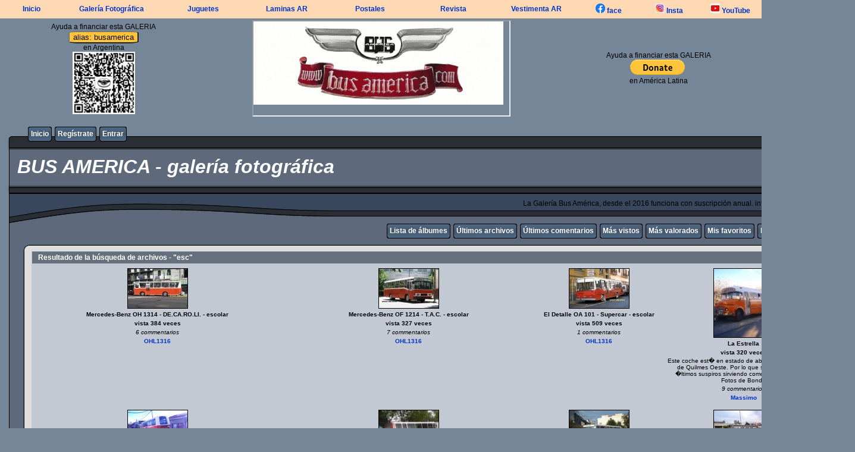

--- FILE ---
content_type: text/html; charset=utf-8
request_url: https://galeria.bus-america.com/thumbnails.php?album=search&keywords=on&search=esc
body_size: 21218
content:
<!DOCTYPE html PUBLIC "-//W3C//DTD XHTML 1.0 Transitional//EN" "http://www.w3.org/TR/xhtml1/DTD/xhtml1-transitional.dtd">
<html xmlns="http://www.w3.org/1999/xhtml" xml:lang="en" lang="en" dir="ltr">
<head>
<meta http-equiv="Content-Type" content="text/html; charset=utf-8" />
<meta http-equiv="Pragma" content="no-cache" />
<title>Resultado de la búsqueda de archivos - "esc" - BUS AMERICA - galería fotográfica</title>

<link rel="stylesheet" href="css/coppermine.css" type="text/css" />
<link rel="stylesheet" href="themes/rainy_day/style.css" type="text/css" />
<link rel="stylesheet" href="https://bus-america.com/estilos/BusNav.css" type="text/css">
<link rel="shortcut icon" href="//bus-america.com/favicon.ico" />
<script type="text/javascript">
/* <![CDATA[ */
    var js_vars = {"site_url":"https:\/\/bus-america.com\/galeria","debug":false,"icon_dir":"images\/icons\/","lang_close":"Cerrar","icon_close_path":"images\/icons\/close.png"};
/* ]]> */
</script>
<script type="text/javascript" src="js/jquery-1.12.4.js"></script>
<script type="text/javascript" src="js/jquery-migrate-1.4.1.js"></script>
<script type="text/javascript" src="js/scripts.js"></script>
<script type="text/javascript" src="js/jquery.greybox.js"></script>
<script type="text/javascript" src="js/jquery.elastic.js"></script>

</head>


<body>
<nav>
<div align="center"  style="background-color:#FFD9B3" font color="#000000" alink="#333333" link="#000000" text="#000000" topmargin="0" vlink="#333333" height="20">
<div></div>

<div>
	
	

<table width="100%" cellspacing="3" cellpadding="0">
                <tr class="BotonNav"> 
                  <td width="8%" ><a href="https://www.bus-america.com" target="_blanck">Inicio</a></td>
                  <td width="13%" ><a href="https://galeria.bus-america.com" target="_blanck">Galer&iacute;a Fotogr&aacute;fica</td>
                  <td width="11%" ><a href="https://www.bus-america.com/Juguetes/Juguetes.htm" target="_blanck">Juguetes</a></td>
                  <td width="11%" ><a href="https://bus-america.com/LaminasAT/laminasAT.htm" target="_blanck">Laminas AR</a></td>
                  <td width="11%" ><a href="https://www.bus-america.com/Publicidad/Postales.htm" target="_blanck">Postales</a></td>
                  <td width="11%" ><a href="https://revista.bus-america.com" target="_blanck">Revista</a></td>
                  <td width="11%" ><a href="https://www.bus-america.com/Vestimenta/VestimentaBA.htm" target="_blanck">Vestimenta AR</a></td>
                  <td width="8%" ><a href="https://www.facebook.com/busAmerica" target="_blanck"><img src="https://bus-america.com/images/logoFacebook.jpg"  />  face</a></td>
                  <td width="8%" ><a href="https://www.instagram.com/busamerica_oficial/" target="_blanck"><img src="https://bus-america.com/images/logoInstagram.jpg"  /> Insta</a></td>
                  <td width="10%" ><a href="https://www.youtube.com/user/BusAmerica" target="_blanck"><img src="https://bus-america.com/images/logoYoutube.jpg"  /> YouTube</a></td>
                </tr>
              </table>	
	
	
	

</div>
</div>
</nav>



<div align="center">

    <tr  > 
      <td>
      	<table width="100%">
      	<div align="center">
              <td width="27%" align="center">Ayuda a financiar esta GALERIA<br><button style="background-color:#ffc439; border-radius:15%; height:150">alias: busamerica</button><br>
                         en Argentina<br>
                         <img src="https://bus-america.com/galeria/themes/rainy_day/images/MP_ANS_done.jpg" width="105" height="105">
              </td>
              
              <td width="46%"  align="center"><iframe src="//bus-america.com/Publicidad/BusAmerica/ANUNCIE_3.gif" width="430" height="158"></iframe></td>
              
              <td width="27%" align="center">Ayuda a financiar esta GALERIA<div><form action="https://www.paypal.com/donate" method="post" target="_top">
<input type="hidden" name="hosted_button_id" value="8Y83AG3NTBA9J" />
<input type="image" src="https://www.paypalobjects.com/en_US/i/btn/btn_donate_LG.gif" border="0" name="submit" title="PayPal - The safer, easier way to pay online!" alt="Donate with PayPal button" />
<img alt="" border="0" src="https://www.paypal.com/en_AR/i/scr/pixel.gif" width="1" height="1" />
</form></div>en Am&eacute;rica Latina</td>
              
        </div>
        </table>
      </td>
    </tr>

</div>
	
	
	
	
	
	
	
	
	
	
	
	
	
	
	
	
	
	
  

  <table border="0" cellpadding="0" cellspacing="0" width="100%">
    <tr>
      <td>
        <table border="0" cellpadding="0" cellspacing="0" width="100%">
          <tr>
            <td style="background-image:url(themes/rainy_day/images/template_r1_c1.gif)">
              <img src="images/spacer.gif" width="42" height="53" border="0" alt="" />
            </td>
            <td width="100%" style="background-image:url(themes/rainy_day/images/template_r1_c5.gif)">
                <div class="topmenu">
          <table border="0" cellpadding="0" cellspacing="0">
                  <tr>
  <!-- BEGIN home -->
  <td><img src="images/spacer.gif" width="5" height="25" border="0" alt="" /></td>
  <td><img src="themes/rainy_day/images/button1_r1_c1.gif" width="5" height="25" border="0" alt="" /></td>
  <td style="background-image:url(themes/rainy_day/images/button1_r1_c2.gif)">
          <a href="index.php" title="Inicio">Inicio</a>
  </td>
  <td><img src="themes/rainy_day/images/button1_r1_c3.gif" width="5" height="25" border="0" alt="" /></td>
<!-- END home --><!-- BEGIN register -->
  <td><img src="images/spacer.gif" width="5" height="25" border="0" alt="" /></td>
  <td><img src="themes/rainy_day/images/button1_r1_c1.gif" width="5" height="25" border="0" alt="" /></td>
  <td style="background-image:url(themes/rainy_day/images/button1_r1_c2.gif)">
          <a href="register.php" title="Crear una cuenta de usuario">Regístrate</a>
  </td>
  <td><img src="themes/rainy_day/images/button1_r1_c3.gif" width="5" height="25" border="0" alt="" /></td>
<!-- END register --><!-- BEGIN login -->
  <td><img src="images/spacer.gif" width="5" height="25" border="0" alt="" /></td>
  <td><img src="themes/rainy_day/images/button1_r1_c1.gif" width="5" height="25" border="0" alt="" /></td>
  <td style="background-image:url(themes/rainy_day/images/button1_r1_c2.gif)">
          <a href="login.php?referer=thumbnails.php%3Falbum%3Dsearch%26keywords%3Don%26search%3Desc" title="Validarse en el sistema - para usuarios registrados">Entrar</a>
  </td>
  <td><img src="themes/rainy_day/images/button1_r1_c3.gif" width="5" height="25" border="0" alt="" /></td>
<!-- END login -->
                  </tr>
          </table>
  </div>
            </td>
            <td style="background-image:url(themes/rainy_day/images/template_r1_c6.gif)">
              <img src="images/spacer.gif" width="42" height="53" border="0" alt="" />
            </td>
          </tr>
        </table>
      </td>
    </tr>
    <tr>
      <td>
        <table border="0" cellpadding="0" cellspacing="0" width="100%">
          <tr>
            <td style="background-image:url(themes/rainy_day/images/template_r2_c1.gif);background-repeat:repeat-y">
              <img src="images/spacer.gif" width="18" height="57" border="0" alt="" />
            </td>
            <td width="100%" style="background-image:url(themes/rainy_day/images/template_r2_c2.gif)">
                <h1>&nbsp;BUS AMERICA - galería fotográfica</h1>
            </td>
            <td style="background-image:url(themes/rainy_day/images/template_r2_c10.gif);background-repeat:repeat-y">
              <img src="images/spacer.gif" width="16" height="57" border="0" alt="" />
            </td>
          </tr>
        </table>
      </td>
    </tr>
    <tr>
      <td>
        <table border="0" cellpadding="0" cellspacing="0" width="100%">
          <tr>
            <td style="background-image:url(themes/rainy_day/images/template_r3_c1.gif)">
              <img src="images/spacer.gif" width="560" height="67" border="0" alt="" />
            </td>
            <td width="100%" style="background-image:url(themes/rainy_day/images/template_r3_c7.gif)" align="right">
              La Galería Bus América, desde el 2016 funciona con suscripción anual. info@bus-america.com
            </td>
            <td style="background-image:url(themes/rainy_day/images/template_r3_c9.gif)">
              <img src="images/spacer.gif" width="42" height="67" border="0" alt="" />
            </td>
          </tr>
        </table>
      </td>
    </tr>
    <tr>
      <td>
        <table border="0" cellpadding="0" cellspacing="0" width="100%">
          <tr>
            <td style="background-image:url(themes/rainy_day/images/template_r4_c1.gif)">
              <img src="images/spacer.gif" width="42" height="26" border="0" alt="" />
            </td>
            <td width="100%" align="right" style="background-image:url(themes/rainy_day/images/template_r4_c3.gif)">
                <div class="topmenu">
          <table border="0" cellpadding="0" cellspacing="0">
                  <tr>
  <!-- BEGIN album_list -->
  <td><img src="images/spacer.gif" width="5" height="25" border="0" alt="" /></td>
  <td><img src="themes/rainy_day/images/button1_r1_c1.gif" width="5" height="25" border="0" alt="" /></td>
  <td style="background-image:url(themes/rainy_day/images/button1_r1_c2.gif)">
          <a href="index.php?cat=0" title="Ir a la lista de álbumes">Lista de álbumes</a>
  </td>
  <td><img src="themes/rainy_day/images/button1_r1_c3.gif" width="5" height="25" border="0" alt="" /></td>
<!-- END album_list --><!-- BEGIN lastup -->
  <td><img src="images/spacer.gif" width="5" height="25" border="0" alt="" /></td>
  <td><img src="themes/rainy_day/images/button1_r1_c1.gif" width="5" height="25" border="0" alt="" /></td>
  <td style="background-image:url(themes/rainy_day/images/button1_r1_c2.gif)">
          <a href="thumbnails.php?album=lastup" title="Mostrar las subidas más recientes">Últimos archivos</a>
  </td>
  <td><img src="themes/rainy_day/images/button1_r1_c3.gif" width="5" height="25" border="0" alt="" /></td>
<!-- END lastup --><!-- BEGIN lastcom -->
  <td><img src="images/spacer.gif" width="5" height="25" border="0" alt="" /></td>
  <td><img src="themes/rainy_day/images/button1_r1_c1.gif" width="5" height="25" border="0" alt="" /></td>
  <td style="background-image:url(themes/rainy_day/images/button1_r1_c2.gif)">
          <a href="thumbnails.php?album=lastcom" title="Mostrar los últimos comentarios">Últimos comentarios</a>
  </td>
  <td><img src="themes/rainy_day/images/button1_r1_c3.gif" width="5" height="25" border="0" alt="" /></td>
<!-- END lastcom --><!-- BEGIN topn -->
  <td><img src="images/spacer.gif" width="5" height="25" border="0" alt="" /></td>
  <td><img src="themes/rainy_day/images/button1_r1_c1.gif" width="5" height="25" border="0" alt="" /></td>
  <td style="background-image:url(themes/rainy_day/images/button1_r1_c2.gif)">
          <a href="thumbnails.php?album=topn" title="Mostrar los archivos más visitados">Más vistos</a>
  </td>
  <td><img src="themes/rainy_day/images/button1_r1_c3.gif" width="5" height="25" border="0" alt="" /></td>
<!-- END topn --><!-- BEGIN toprated -->
  <td><img src="images/spacer.gif" width="5" height="25" border="0" alt="" /></td>
  <td><img src="themes/rainy_day/images/button1_r1_c1.gif" width="5" height="25" border="0" alt="" /></td>
  <td style="background-image:url(themes/rainy_day/images/button1_r1_c2.gif)">
          <a href="thumbnails.php?album=toprated" title="Ver los archivos más valorados/votados">Más valorados</a>
  </td>
  <td><img src="themes/rainy_day/images/button1_r1_c3.gif" width="5" height="25" border="0" alt="" /></td>
<!-- END toprated --><!-- BEGIN favpics -->
  <td><img src="images/spacer.gif" width="5" height="25" border="0" alt="" /></td>
  <td><img src="themes/rainy_day/images/button1_r1_c1.gif" width="5" height="25" border="0" alt="" /></td>
  <td style="background-image:url(themes/rainy_day/images/button1_r1_c2.gif)">
          <a href="thumbnails.php?album=favpics" title="Ir a mis favoritos">Mis favoritos</a>
  </td>
  <td><img src="themes/rainy_day/images/button1_r1_c3.gif" width="5" height="25" border="0" alt="" /></td>
<!-- END favpics --><!-- BEGIN browse_by_date -->
  <td><img src="images/spacer.gif" width="5" height="25" border="0" alt="" /></td>
  <td><img src="themes/rainy_day/images/button1_r1_c1.gif" width="5" height="25" border="0" alt="" /></td>
  <td style="background-image:url(themes/rainy_day/images/button1_r1_c2.gif)">
          <a href="calendar.php" title="Buscar por fecha de subida mediante un calendario">Por fecha</a>
  </td>
  <td><img src="themes/rainy_day/images/button1_r1_c3.gif" width="5" height="25" border="0" alt="" /></td>
<!-- END browse_by_date --><!-- BEGIN search -->
  <td><img src="images/spacer.gif" width="5" height="25" border="0" alt="" /></td>
  <td><img src="themes/rainy_day/images/button1_r1_c1.gif" width="5" height="25" border="0" alt="" /></td>
  <td style="background-image:url(themes/rainy_day/images/button1_r1_c2.gif)">
          <a href="search.php" title="Buscar una galería">Buscar</a>
  </td>
  <td><img src="themes/rainy_day/images/button1_r1_c3.gif" width="5" height="25" border="0" alt="" /></td>
<!-- END search -->
                  </tr>
          </table>
  </div>
            </td>
            <td style="background-image:url(themes/rainy_day/images/template_r4_c9.gif)">
              <img src="images/spacer.gif" width="42" height="26" border="0" alt="" />
            </td>
          </tr>
        </table>
      </td>
    </tr>
    <tr>
      <td>
        <table border="0" cellpadding="0" cellspacing="0" width="100%">
          <tr>
            <td style="background-image:url(themes/rainy_day/images/template_r5_c1.gif)">
              <img src="images/spacer.gif" width="42" height="18" border="0" alt="" />
            </td>
            <td style="background-image:url(themes/rainy_day/images/template_r5_c3.gif)">
              <img src="images/spacer.gif" width="14" height="18" border="0" alt="" />
            </td>
            <td width="100%" style="background-image:url(themes/rainy_day/images/template_r5_c4.gif)">
            </td>
            <td style="background-image:url(themes/rainy_day/images/template_r5_c8.gif)">
              <img src="images/spacer.gif" width="14" height="18" border="0" alt="" />
            </td>
            <td style="background-image:url(themes/rainy_day/images/template_r5_c9.gif)">
              <img src="images/spacer.gif" width="42" height="18" border="0" alt="" />
            </td>
          </tr>
        </table>
      </td>
    </tr>
    <tr>
      <td>
        <table border="0" cellpadding="0" cellspacing="0" width="100%">
          <tr>
            <td style="background-image:url(themes/rainy_day/images/template_r6_c1.gif)">
              <img src="themes/rainy_day/images/template_r6_c1.gif" width="42" height="328" border="0" alt="" />
            </td>
            <td width="100%" style="background-image:url(themes/rainy_day/images/template_r6_c3.gif);padding-left: 10px; padding-right: 10px;">
              
              
              
<!-- Start standard table -->
<table align="center" width="750" cellspacing="1" cellpadding="0" class="maintable ">
        <tr>
                <td class="tableh1" colspan="4">Resultado de la búsqueda de archivos - "esc"</td>
        </tr>

        <tr>

        <td valign="top" class="thumbnails" width ="25%" align="center">
                <table width="100%" cellpadding="0" cellspacing="0">
                        <tr>
                                <td align="center">
                                        <a href="displayimage.php?album=search&amp;cat=0&amp;pid=2533#top_display_media"><img src="albums/userpics/10567/thumb_escolar_DECAROLI.JPG" class="image thumbnail" width="100" border="0" alt="escolar_DECAROLI.JPG" title="Nombre del archivo=escolar_DECAROLI.JPG
Tamaño del archivo=139KiB
Dimensiones=1114x743
Fecha añadida=Abril 15, 2009" /><br /></a>
                                        <span class="thumb_title thumb_title_title">Mercedes-Benz OH 1314 - DE.CA.RO.LI. - escolar</span><span class="thumb_title thumb_title_views">vista 384 veces</span><span class="thumb_num_comments">6 commentarios</span><span class="thumb_title thumb_title_owner"><a href="profile.php?uid=567">OHL1316</a></span>
                                        
                                </td>
                        </tr>
                </table>
        </td>

        <td valign="top" class="thumbnails" width ="25%" align="center">
                <table width="100%" cellpadding="0" cellspacing="0">
                        <tr>
                                <td align="center">
                                        <a href="displayimage.php?album=search&amp;cat=0&amp;pid=2548#top_display_media"><img src="albums/userpics/10567/thumb_escolar_VJM651b.JPG" class="image thumbnail" width="100" border="0" alt="escolar_VJM651b.JPG" title="Nombre del archivo=escolar_VJM651b.JPG
Tamaño del archivo=117KiB
Dimensiones=1024x683
Fecha añadida=Abril 16, 2009" /><br /></a>
                                        <span class="thumb_title thumb_title_title">Mercedes-Benz OF 1214 - T.A.C. - escolar</span><span class="thumb_title thumb_title_views">vista 327 veces</span><span class="thumb_num_comments">7 commentarios</span><span class="thumb_title thumb_title_owner"><a href="profile.php?uid=567">OHL1316</a></span>
                                        
                                </td>
                        </tr>
                </table>
        </td>

        <td valign="top" class="thumbnails" width ="25%" align="center">
                <table width="100%" cellpadding="0" cellspacing="0">
                        <tr>
                                <td align="center">
                                        <a href="displayimage.php?album=search&amp;cat=0&amp;pid=2706#top_display_media"><img src="albums/userpics/10567/thumb_escolar_TCS640.JPG" class="image thumbnail" width="100" border="0" alt="escolar_TCS640.JPG" title="Nombre del archivo=escolar_TCS640.JPG
Tamaño del archivo=121KiB
Dimensiones=1024x682
Fecha añadida=Abril 25, 2009" /><br /></a>
                                        <span class="thumb_title thumb_title_title">El Detalle OA 101 - Supercar - escolar</span><span class="thumb_title thumb_title_views">vista 509 veces</span><span class="thumb_num_comments">1 commentarios</span><span class="thumb_title thumb_title_owner"><a href="profile.php?uid=567">OHL1316</a></span>
                                        
                                </td>
                        </tr>
                </table>
        </td>

        <td valign="top" class="thumbnails" width ="25%" align="center">
                <table width="100%" cellpadding="0" cellspacing="0">
                        <tr>
                                <td align="center">
                                        <a href="displayimage.php?album=search&amp;cat=0&amp;pid=4270#top_display_media"><img src="albums/userpics/10868/thumb_LA%20ESTRELLA.jpg" class="image thumbnail" width="100" border="0" alt="LA ESTRELLA.jpg" title="Nombre del archivo=LA ESTRELLA.jpg
Tamaño del archivo=382KiB
Dimensiones=599x684
Fecha añadida=Septiembre 01, 2009" /><br /></a>
                                        <span class="thumb_title thumb_title_title">La Estrella</span><span class="thumb_title thumb_title_views">vista 320 veces</span><span class="thumb_caption thumb_caption_caption">Este coche est� en estado de abandono en una calle de Quilmes Oeste. Por lo que se aprecia dio sus �ltimos suspiros sirviendo como colectivo escolar.<br />
Fotos de Bondis</span><span class="thumb_num_comments">9 commentarios</span><span class="thumb_title thumb_title_owner"><a href="profile.php?uid=868">Massimo</a></span>
                                        
                                </td>
                        </tr>
                </table>
        </td>

        </tr>
        <tr>

        <td valign="top" class="thumbnails" width ="25%" align="center">
                <table width="100%" cellpadding="0" cellspacing="0">
                        <tr>
                                <td align="center">
                                        <a href="displayimage.php?album=search&amp;cat=0&amp;pid=4288#top_display_media"><img src="albums/userpics/10868/thumb_ESCOLAR%2051.jpg" class="image thumbnail" width="100" border="0" alt="ESCOLAR 51.jpg" title="Nombre del archivo=ESCOLAR 51.jpg
Tamaño del archivo=512KiB
Dimensiones=800x533
Fecha añadida=Septiembre 02, 2009" /><br /></a>
                                        <span class="thumb_title thumb_title_title">Transporte Escolar en Quilmes</span><span class="thumb_title thumb_title_views">vista 238 veces</span><span class="thumb_title thumb_title_owner"><a href="profile.php?uid=868">Massimo</a></span>
                                        
                                </td>
                        </tr>
                </table>
        </td>

        <td valign="top" class="thumbnails" width ="25%" align="center">
                <table width="100%" cellpadding="0" cellspacing="0">
                        <tr>
                                <td align="center">
                                        <a href="displayimage.php?album=search&amp;cat=0&amp;pid=4332#top_display_media"><img src="albums/userpics/10868/thumb_ESCOLAR%208.JPG" class="image thumbnail" width="100" border="0" alt="ESCOLAR 8.JPG" title="Nombre del archivo=ESCOLAR 8.JPG
Tamaño del archivo=395KiB
Dimensiones=600x672
Fecha añadida=Septiembre 06, 2009" /><br /></a>
                                        <span class="thumb_title thumb_title_title">ESCOLAR EN LA PLAZA DE LA ESTACI�N DE QUILMES</span><span class="thumb_title thumb_title_views">vista 329 veces</span><span class="thumb_num_comments">13 commentarios</span><span class="thumb_title thumb_title_owner"><a href="profile.php?uid=868">Massimo</a></span>
                                        
                                </td>
                        </tr>
                </table>
        </td>

        <td valign="top" class="thumbnails" width ="25%" align="center">
                <table width="100%" cellpadding="0" cellspacing="0">
                        <tr>
                                <td align="center">
                                        <a href="displayimage.php?album=search&amp;cat=0&amp;pid=4333#top_display_media"><img src="albums/userpics/10868/thumb_ESCOLAR%2024.JPG" class="image thumbnail" width="100" border="0" alt="ESCOLAR 24.JPG" title="Nombre del archivo=ESCOLAR 24.JPG
Tamaño del archivo=476KiB
Dimensiones=800x600
Fecha añadida=Septiembre 06, 2009" /><br /></a>
                                        <span class="thumb_title thumb_title_title">ESCOLAR EN LA ESTACI�N DE LAN�S</span><span class="thumb_title thumb_title_views">vista 290 veces</span><span class="thumb_num_comments">4 commentarios</span><span class="thumb_title thumb_title_owner"><a href="profile.php?uid=868">Massimo</a></span>
                                        
                                </td>
                        </tr>
                </table>
        </td>

        <td valign="top" class="thumbnails" width ="25%" align="center">
                <table width="100%" cellpadding="0" cellspacing="0">
                        <tr>
                                <td align="center">
                                        <a href="displayimage.php?album=search&amp;cat=0&amp;pid=4337#top_display_media"><img src="albums/userpics/10868/thumb_ESCOLAR%2029.jpg" class="image thumbnail" width="100" border="0" alt="ESCOLAR 29.jpg" title="Nombre del archivo=ESCOLAR 29.jpg
Tamaño del archivo=479KiB
Dimensiones=800x600
Fecha añadida=Septiembre 07, 2009" /><br /></a>
                                        <span class="thumb_title thumb_title_title">TRANSPORTE ESCOLAR EN QUILMES OESTE</span><span class="thumb_title thumb_title_views">vista 524 veces</span><span class="thumb_caption thumb_caption_caption">Ese es mi humilde homenaje a la Carrocera Costa Brava. La foto est� tomada desde el frente de mi casa.</span><span class="thumb_title thumb_title_owner"><a href="profile.php?uid=868">Massimo</a></span>
                                        
                                </td>
                        </tr>
                </table>
        </td>

        </tr>
        <tr>

        <td valign="top" class="thumbnails" width ="25%" align="center">
                <table width="100%" cellpadding="0" cellspacing="0">
                        <tr>
                                <td align="center">
                                        <a href="displayimage.php?album=search&amp;cat=0&amp;pid=4583#top_display_media"><img src="albums/userpics/10567/thumb_159-1_antiguo.JPG" class="image thumbnail" width="100" border="0" alt="159-1_antiguo.JPG" title="Nombre del archivo=159-1_antiguo.JPG
Tamaño del archivo=83KiB
Dimensiones=1024x768
Fecha añadida=Septiembre 18, 2009" /><br /></a>
                                        <span class="thumb_title thumb_title_title">Mercedes-Benz L 312 - Quilmescarr - M.O.Q.S.A.</span><span class="thumb_title thumb_title_views">vista 445 veces</span><span class="thumb_caption thumb_caption_caption">Foto en el 6to encuentro del Club Famosos de Buenos Aires</span><span class="thumb_title thumb_title_owner"><a href="profile.php?uid=567">OHL1316</a></span>
                                        
                                </td>
                        </tr>
                </table>
        </td>

        <td valign="top" class="thumbnails" width ="25%" align="center">
                <table width="100%" cellpadding="0" cellspacing="0">
                        <tr>
                                <td align="center">
                                        <a href="displayimage.php?album=search&amp;cat=0&amp;pid=9086#top_display_media"><img src="albums/userpics/11390/thumb_lacentral126.JPG" class="image thumbnail" width="100" border="0" alt="lacentral126.JPG" title="Nombre del archivo=lacentral126.JPG
Tamaño del archivo=30KiB
Dimensiones=369x246
Fecha añadida=Noviembre 02, 2010" /><br /></a>
                                        <span class="thumb_title thumb_title_title">LA CENTRAL DE ESCOBAR SA-</span><span class="thumb_title thumb_title_views">vista 336 veces</span><span class="thumb_caption thumb_caption_caption">LA FAVORITA-MB OF1418-2010<br />
La Central de Escobar , líneas 291 - 228F - 520 - 521 - 507</span><span class="thumb_num_comments">17 commentarios</span><span class="thumb_title thumb_title_owner"><a href="profile.php?uid=1390">paplos</a></span>
                                        
                                </td>
                        </tr>
                </table>
        </td>

        <td valign="top" class="thumbnails" width ="25%" align="center">
                <table width="100%" cellpadding="0" cellspacing="0">
                        <tr>
                                <td align="center">
                                        <a href="displayimage.php?album=search&amp;cat=0&amp;pid=9505#top_display_media"><img src="albums/userpics/11022/thumb_03-12-10_123210.jpg" class="image thumbnail" width="100" border="0" alt="03-12-10_123210.jpg" title="Nombre del archivo=03-12-10_123210.jpg
Tamaño del archivo=36KiB
Dimensiones=640x480
Fecha añadida=Diciembre 05, 2010" /><br /></a>
                                        <span class="thumb_title thumb_title_title">Escolar</span><span class="thumb_title thumb_title_views">vista 381 veces</span><span class="thumb_num_comments">4 commentarios</span><span class="thumb_title thumb_title_owner"><a href="profile.php?uid=1022">thebondis.blogspot</a></span>
                                        
                                </td>
                        </tr>
                </table>
        </td>

        <td valign="top" class="thumbnails" width ="25%" align="center">
                <table width="100%" cellpadding="0" cellspacing="0">
                        <tr>
                                <td align="center">
                                        <a href="displayimage.php?album=search&amp;cat=0&amp;pid=9510#top_display_media"><img src="albums/userpics/10003/thumb_46CHEVROLET-BUS1.jpg" class="image thumbnail" width="100" border="0" alt="46CHEVROLET-BUS1.jpg" title="Nombre del archivo=46CHEVROLET-BUS1.jpg
Tamaño del archivo=97KiB
Dimensiones=900x395
Fecha añadida=Diciembre 07, 2010" /><br /></a>
                                        <span class="thumb_title thumb_title_title">CHASIS CHEVROLET PARA OMNIBUS 1946</span><span class="thumb_title thumb_title_views">vista 308 veces</span><span class="thumb_caption thumb_caption_caption">GM EEUU </span><span class="thumb_num_comments">2 commentarios</span><span class="thumb_title thumb_title_owner"><a href="profile.php?uid=3">jar_2000</a></span>
                                        
                                </td>
                        </tr>
                </table>
        </td>

        </tr>
        <tr>

        <td valign="top" class="thumbnails" width ="25%" align="center">
                <table width="100%" cellpadding="0" cellspacing="0">
                        <tr>
                                <td align="center">
                                        <a href="displayimage.php?album=search&amp;cat=0&amp;pid=9511#top_display_media"><img src="albums/userpics/10003/thumb_46CHEVROLET-BUS2.jpg" class="image thumbnail" width="100" border="0" alt="46CHEVROLET-BUS2.jpg" title="Nombre del archivo=46CHEVROLET-BUS2.jpg
Tamaño del archivo=113KiB
Dimensiones=900x396
Fecha añadida=Diciembre 07, 2010" /><br /></a>
                                        <span class="thumb_title thumb_title_title">CHASIS CHEVROLET OMNIBUS</span><span class="thumb_title thumb_title_views">vista 266 veces</span><span class="thumb_caption thumb_caption_caption">GM EE.UU</span><span class="thumb_num_comments">1 commentarios</span><span class="thumb_title thumb_title_owner"><a href="profile.php?uid=3">jar_2000</a></span>
                                        
                                </td>
                        </tr>
                </table>
        </td>

        <td valign="top" class="thumbnails" width ="25%" align="center">
                <table width="100%" cellpadding="0" cellspacing="0">
                        <tr>
                                <td align="center">
                                        <a href="displayimage.php?album=search&amp;cat=0&amp;pid=9512#top_display_media"><img src="albums/userpics/10003/thumb_39_Chevrolet_School_Bus2.jpg" class="image thumbnail" width="100" border="0" alt="39_Chevrolet_School_Bus2.jpg" title="Nombre del archivo=39_Chevrolet_School_Bus2.jpg
Tamaño del archivo=132KiB
Dimensiones=900x590
Fecha añadida=Diciembre 07, 2010" /><br /></a>
                                        <span class="thumb_title thumb_title_title">CHASIS CHEVROLET COE</span><span class="thumb_title thumb_title_views">vista 283 veces</span><span class="thumb_caption thumb_caption_caption">GM EEUU</span><span class="thumb_num_comments">3 commentarios</span><span class="thumb_title thumb_title_owner"><a href="profile.php?uid=3">jar_2000</a></span>
                                        
                                </td>
                        </tr>
                </table>
        </td>

        <td valign="top" class="thumbnails" width ="25%" align="center">
                <table width="100%" cellpadding="0" cellspacing="0">
                        <tr>
                                <td align="center">
                                        <a href="displayimage.php?album=search&amp;cat=0&amp;pid=9513#top_display_media"><img src="albums/userpics/10003/thumb_39_Chevrolet_School_Bus1.jpg" class="image thumbnail" width="100" border="0" alt="39_Chevrolet_School_Bus1.jpg" title="Nombre del archivo=39_Chevrolet_School_Bus1.jpg
Tamaño del archivo=143KiB
Dimensiones=900x595
Fecha añadida=Diciembre 07, 2010" /><br /></a>
                                        <span class="thumb_title thumb_title_title">CHASIS CHEVROLET ESCOLAR</span><span class="thumb_title thumb_title_views">vista 243 veces</span><span class="thumb_caption thumb_caption_caption">GM EEUU</span><span class="thumb_num_comments">3 commentarios</span><span class="thumb_title thumb_title_owner"><a href="profile.php?uid=3">jar_2000</a></span>
                                        
                                </td>
                        </tr>
                </table>
        </td>

        <td valign="top" class="thumbnails" width ="25%" align="center">
                <table width="100%" cellpadding="0" cellspacing="0">
                        <tr>
                                <td align="center">
                                        <a href="displayimage.php?album=search&amp;cat=0&amp;pid=10383#top_display_media"><img src="albums/userpics/11022/thumb_ztb3.JPG" class="image thumbnail" width="100" border="0" alt="ztb3.JPG" title="Nombre del archivo=ztb3.JPG
Tamaño del archivo=150KiB
Dimensiones=1024x768
Fecha añadida=Febrero 05, 2011" /><br /></a>
                                        <span class="thumb_title thumb_title_title">Mercedes-Benz OHL 1320 - Ei-Var - Escolar</span><span class="thumb_title thumb_title_views">vista 303 veces</span><span class="thumb_caption thumb_caption_caption">BUA 860<br />
<br />
http://galeria.bus-america.com/displayimage.php?pid=35774</span><span class="thumb_num_comments">3 commentarios</span><span class="thumb_title thumb_title_owner"><a href="profile.php?uid=1022">thebondis.blogspot</a></span>
                                        
                                </td>
                        </tr>
                </table>
        </td>

        </tr>
        <tr>

        <td valign="top" class="thumbnails" width ="25%" align="center">
                <table width="100%" cellpadding="0" cellspacing="0">
                        <tr>
                                <td align="center">
                                        <a href="displayimage.php?album=search&amp;cat=0&amp;pid=10385#top_display_media"><img src="albums/userpics/11082/thumb_NISAN_UD.JPG" class="image thumbnail" width="100" border="0" alt="NISAN_UD.JPG" title="Nombre del archivo=NISAN_UD.JPG
Tamaño del archivo=377KiB
Dimensiones=1600x1200
Fecha añadida=Febrero 05, 2011" /><br /></a>
                                        <span class="thumb_title thumb_title_title">Nissan UD 205 Carroceria Desconocida</span><span class="thumb_title thumb_title_views">vista 347 veces</span><span class="thumb_caption thumb_caption_caption">Transporte de Pasajeros Intercantonal Coop Iliniza <br />
PZE 590</span><span class="thumb_num_comments">1 commentarios</span><span class="thumb_title thumb_title_owner"><a href="profile.php?uid=1082">dj_lucho</a></span>
                                        
                                </td>
                        </tr>
                </table>
        </td>

        <td valign="top" class="thumbnails" width ="25%" align="center">
                <table width="100%" cellpadding="0" cellspacing="0">
                        <tr>
                                <td align="center">
                                        <a href="displayimage.php?album=search&amp;cat=0&amp;pid=10386#top_display_media"><img src="albums/userpics/11082/thumb_NISA_QUITO.jpg" class="image thumbnail" width="100" border="0" alt="NISA_QUITO.jpg" title="Nombre del archivo=NISA_QUITO.jpg
Tamaño del archivo=107KiB
Dimensiones=350x231
Fecha añadida=Febrero 05, 2011" /><br /></a>
                                        <span class="thumb_title thumb_title_title">Nissan UD 205 Carroceria Desconocida</span><span class="thumb_title thumb_title_views">vista 316 veces</span><span class="thumb_caption thumb_caption_caption">Bus de servicio Especial Urbano en Quito. Coop Quito<br />
Fotografia tomada de www.superstock.com</span><span class="thumb_num_comments">1 commentarios</span><span class="thumb_title thumb_title_owner"><a href="profile.php?uid=1082">dj_lucho</a></span>
                                        
                                </td>
                        </tr>
                </table>
        </td>

        <td valign="top" class="thumbnails" width ="25%" align="center">
                <table width="100%" cellpadding="0" cellspacing="0">
                        <tr>
                                <td align="center">
                                        <a href="displayimage.php?album=search&amp;cat=0&amp;pid=10461#top_display_media"><img src="albums/userpics/11082/thumb_hino_carroceria.jpeg" class="image thumbnail" width="100" border="0" alt="hino_carroceria.jpeg" title="Nombre del archivo=hino_carroceria.jpeg
Tamaño del archivo=40KiB
Dimensiones=600x399
Fecha añadida=Febrero 12, 2011" /><br /></a>
                                        <span class="thumb_title thumb_title_title">Hino FD Año 92 - R. Guzman reformado</span><span class="thumb_title thumb_title_views">vista 623 veces</span><span class="thumb_caption thumb_caption_caption">Coop CITAR Unidad 01</span><span class="thumb_num_comments">2 commentarios</span><span class="thumb_title thumb_title_owner"><a href="profile.php?uid=1082">dj_lucho</a></span>
                                        
                                </td>
                        </tr>
                </table>
        </td>

        <td valign="top" class="thumbnails" width ="25%" align="center">
                <table width="100%" cellpadding="0" cellspacing="0">
                        <tr>
                                <td align="center">
                                        <a href="displayimage.php?album=search&amp;cat=0&amp;pid=10989#top_display_media"><img src="albums/userpics/11158/thumb_2043_CULATA_09.jpg" class="image thumbnail" width="100" border="0" alt="2043_CULATA_09.jpg" title="Nombre del archivo=2043_CULATA_09.jpg
Tamaño del archivo=117KiB
Dimensiones=1002x698
Fecha añadida=Marzo 18, 2011" /><br /></a>
                                        <span class="thumb_title thumb_title_views">vista 223 veces</span><span class="thumb_caption thumb_caption_caption">B.1436526<br />
ESCOLAR EX TALP</span><span class="thumb_num_comments">9 commentarios</span><span class="thumb_title thumb_title_owner"><a href="profile.php?uid=1158">Rap1320</a></span>
                                        
                                </td>
                        </tr>
                </table>
        </td>

        </tr>
        <tr>

        <td valign="top" class="thumbnails" width ="25%" align="center">
                <table width="100%" cellpadding="0" cellspacing="0">
                        <tr>
                                <td align="center">
                                        <a href="displayimage.php?album=search&amp;cat=0&amp;pid=10990#top_display_media"><img src="albums/userpics/11158/thumb_2042_INTERIOR_CAB_09.jpg" class="image thumbnail" width="100" border="0" alt="2042_INTERIOR_CAB_09.jpg" title="Nombre del archivo=2042_INTERIOR_CAB_09.jpg
Tamaño del archivo=113KiB
Dimensiones=1000x699
Fecha añadida=Marzo 18, 2011" /><br /></a>
                                        <span class="thumb_title thumb_title_views">vista 224 veces</span><span class="thumb_caption thumb_caption_caption">B.1436526<br />
ESCOLAR EX TALP CABINA<br />
(vista interior de la unidad)</span><span class="thumb_num_comments">7 commentarios</span><span class="thumb_title thumb_title_owner"><a href="profile.php?uid=1158">Rap1320</a></span>
                                        
                                </td>
                        </tr>
                </table>
        </td>

        <td valign="top" class="thumbnails" width ="25%" align="center">
                <table width="100%" cellpadding="0" cellspacing="0">
                        <tr>
                                <td align="center">
                                        <a href="displayimage.php?album=search&amp;cat=0&amp;pid=10991#top_display_media"><img src="albums/userpics/11158/thumb_2041_INTERIOR_D_09.jpg" class="image thumbnail" width="100" border="0" alt="2041_INTERIOR_D_09.jpg" title="Nombre del archivo=2041_INTERIOR_D_09.jpg
Tamaño del archivo=104KiB
Dimensiones=1002x698
Fecha añadida=Marzo 18, 2011" /><br /></a>
                                        <span class="thumb_title thumb_title_title">ESCOLAR</span><span class="thumb_title thumb_title_views">vista 148 veces</span><span class="thumb_caption thumb_caption_caption">B.1436526<br />
ESCOLAR EX TALP CABINA<br />
(vista interior de la unidad)</span><span class="thumb_title thumb_title_owner"><a href="profile.php?uid=1158">Rap1320</a></span>
                                        
                                </td>
                        </tr>
                </table>
        </td>

        <td valign="top" class="thumbnails" width ="25%" align="center">
                <table width="100%" cellpadding="0" cellspacing="0">
                        <tr>
                                <td align="center">
                                        <a href="displayimage.php?album=search&amp;cat=0&amp;pid=10992#top_display_media"><img src="albums/userpics/11158/thumb_2035_LAT_IZQ_09.jpg" class="image thumbnail" width="100" border="0" alt="2035_LAT_IZQ_09.jpg" title="Nombre del archivo=2035_LAT_IZQ_09.jpg
Tamaño del archivo=107KiB
Dimensiones=1000x696
Fecha añadida=Marzo 18, 2011" /><br /></a>
                                        <span class="thumb_title thumb_title_title">ESCOLAR</span><span class="thumb_title thumb_title_views">vista 234 veces</span><span class="thumb_caption thumb_caption_caption">B.1436526<br />
ESCOLAR EX TALP</span><span class="thumb_num_comments">6 commentarios</span><span class="thumb_title thumb_title_owner"><a href="profile.php?uid=1158">Rap1320</a></span>
                                        
                                </td>
                        </tr>
                </table>
        </td>

        <td valign="top" class="thumbnails" width ="25%" align="center">
                <table width="100%" cellpadding="0" cellspacing="0">
                        <tr>
                                <td align="center">
                                        <a href="displayimage.php?album=search&amp;cat=0&amp;pid=10993#top_display_media"><img src="albums/userpics/11158/thumb_LAT_DER_09.jpg" class="image thumbnail" width="100" border="0" alt="LAT_DER_09.jpg" title="Nombre del archivo=LAT_DER_09.jpg
Tamaño del archivo=112KiB
Dimensiones=1000x698
Fecha añadida=Marzo 18, 2011" /><br /></a>
                                        <span class="thumb_title thumb_title_title">ESCOLAR </span><span class="thumb_title thumb_title_views">vista 371 veces</span><span class="thumb_caption thumb_caption_caption">ESCOLAR EX TALP</span><span class="thumb_num_comments">13 commentarios</span><span class="thumb_title thumb_title_owner"><a href="profile.php?uid=1158">Rap1320</a></span>
                                        
                                </td>
                        </tr>
                </table>
        </td>

        </tr>
        <tr>

        <td valign="top" class="thumbnails" width ="25%" align="center">
                <table width="100%" cellpadding="0" cellspacing="0">
                        <tr>
                                <td align="center">
                                        <a href="displayimage.php?album=search&amp;cat=0&amp;pid=10994#top_display_media"><img src="albums/userpics/11158/thumb_2040_INTERIOR_F_09.jpg" class="image thumbnail" width="100" border="0" alt="2040_INTERIOR_F_09.jpg" title="Nombre del archivo=2040_INTERIOR_F_09.jpg
Tamaño del archivo=91KiB
Dimensiones=1002x696
Fecha añadida=Marzo 18, 2011" /><br /></a>
                                        <span class="thumb_title thumb_title_title">ESCOLAR </span><span class="thumb_title thumb_title_views">vista 146 veces</span><span class="thumb_caption thumb_caption_caption">B.1436526<br />
ESCOLAR EX TALP CABINA<br />
(vista interior de la unidad)</span><span class="thumb_title thumb_title_owner"><a href="profile.php?uid=1158">Rap1320</a></span>
                                        
                                </td>
                        </tr>
                </table>
        </td>

        <td valign="top" class="thumbnails" width ="25%" align="center">
                <table width="100%" cellpadding="0" cellspacing="0">
                        <tr>
                                <td align="center">
                                        <a href="displayimage.php?album=search&amp;cat=0&amp;pid=11151#top_display_media"><img src="albums/userpics/11082/thumb_nose~0.jpg" class="image thumbnail" width="100" border="0" alt="nose~0.jpg" title="Nombre del archivo=nose~0.jpg
Tamaño del archivo=28KiB
Dimensiones=400x300
Fecha añadida=Marzo 27, 2011" /><br /></a>
                                        <span class="thumb_title thumb_title_title">Desconocido</span><span class="thumb_title thumb_title_views">vista 356 veces</span><span class="thumb_caption thumb_caption_caption">Imagen Tomada del Internet sin Descripcion<br />
Coop Tax Gacela</span><span class="thumb_num_comments">3 commentarios</span><span class="thumb_title thumb_title_owner"><a href="profile.php?uid=1082">dj_lucho</a></span>
                                        
                                </td>
                        </tr>
                </table>
        </td>

        <td valign="top" class="thumbnails" width ="25%" align="center">
                <table width="100%" cellpadding="0" cellspacing="0">
                        <tr>
                                <td align="center">
                                        <a href="displayimage.php?album=search&amp;cat=0&amp;pid=11164#top_display_media"><img src="albums/userpics/11082/thumb_1961.jpg" class="image thumbnail" width="100" border="0" alt="1961.jpg" title="Nombre del archivo=1961.jpg
Tamaño del archivo=35KiB
Dimensiones=600x316
Fecha añadida=Marzo 27, 2011" /><br /></a>
                                        <span class="thumb_title thumb_title_title">Ford ??? Carroceria Desconocida</span><span class="thumb_title thumb_title_views">vista 401 veces</span><span class="thumb_caption thumb_caption_caption">Coop Azuay Interprovincial Año 1961<br />
*Fotografias tomadas de la Pagina web de la Coop Azuay</span><span class="thumb_num_comments">7 commentarios</span><span class="thumb_title thumb_title_owner"><a href="profile.php?uid=1082">dj_lucho</a></span>
                                        
                                </td>
                        </tr>
                </table>
        </td>

        <td valign="top" class="thumbnails" width ="25%" align="center">
                <table width="100%" cellpadding="0" cellspacing="0">
                        <tr>
                                <td align="center">
                                        <a href="displayimage.php?album=search&amp;cat=0&amp;pid=11169#top_display_media"><img src="albums/userpics/11082/thumb_1988.jpg" class="image thumbnail" width="100" border="0" alt="1988.jpg" title="Nombre del archivo=1988.jpg
Tamaño del archivo=28KiB
Dimensiones=320x233
Fecha añadida=Marzo 27, 2011" /><br /></a>
                                        <span class="thumb_title thumb_title_title">Isuzu DBR 370 - Nacional - Azuay</span><span class="thumb_title thumb_title_views">vista 298 veces</span><span class="thumb_caption thumb_caption_caption">Coop Azuay Interprovincial Año 1988<br />
*Fotografias tomadas de la Pagina web de la Coop Azuay</span><span class="thumb_num_comments">3 commentarios</span><span class="thumb_title thumb_title_owner"><a href="profile.php?uid=1082">dj_lucho</a></span>
                                        
                                </td>
                        </tr>
                </table>
        </td>

        </tr>
        <tr>

        <td valign="top" class="thumbnails" width ="25%" align="center">
                <table width="100%" cellpadding="0" cellspacing="0">
                        <tr>
                                <td align="center">
                                        <a href="displayimage.php?album=search&amp;cat=0&amp;pid=11249#top_display_media"><img src="albums/userpics/11082/thumb_fvr.jpg" class="image thumbnail" width="100" border="0" alt="fvr.jpg" title="Nombre del archivo=fvr.jpg
Tamaño del archivo=44KiB
Dimensiones=625x469
Fecha añadida=Marzo 30, 2011" /><br /></a>
                                        <span class="thumb_title thumb_title_title">Chevrolet Isuzu FVR Carroceria Desconocida</span><span class="thumb_title thumb_title_views">vista 353 veces</span><span class="thumb_caption thumb_caption_caption">Coop Libertadores del Valle <br />
</span><span class="thumb_num_comments">1 commentarios</span><span class="thumb_title thumb_title_owner"><a href="profile.php?uid=1082">dj_lucho</a></span>
                                        
                                </td>
                        </tr>
                </table>
        </td>

        <td valign="top" class="thumbnails" width ="25%" align="center">
                <table width="100%" cellpadding="0" cellspacing="0">
                        <tr>
                                <td align="center">
                                        <a href="displayimage.php?album=search&amp;cat=0&amp;pid=11286#top_display_media"><img src="albums/userpics/11082/thumb_meche_ibimco.jpg" class="image thumbnail" width="100" border="0" alt="meche_ibimco.jpg" title="Nombre del archivo=meche_ibimco.jpg
Tamaño del archivo=40KiB
Dimensiones=612x449
Fecha añadida=Abril 01, 2011" /><br /></a>
                                        <span class="thumb_title thumb_title_title">Mercedes-Benz OF 1721 - Carroceria Ibimco</span><span class="thumb_title thumb_title_views">vista 270 veces</span><span class="thumb_caption thumb_caption_caption">Servicio Escolar  y Personal de Guayaquil<br />
</span><span class="thumb_title thumb_title_owner"><a href="profile.php?uid=1082">dj_lucho</a></span>
                                        
                                </td>
                        </tr>
                </table>
        </td>

        <td valign="top" class="thumbnails" width ="25%" align="center">
                <table width="100%" cellpadding="0" cellspacing="0">
                        <tr>
                                <td align="center">
                                        <a href="displayimage.php?album=search&amp;cat=0&amp;pid=11289#top_display_media"><img src="albums/userpics/11082/thumb_buscars_meche.jpg" class="image thumbnail" width="100" border="0" alt="buscars_meche.jpg" title="Nombre del archivo=buscars_meche.jpg
Tamaño del archivo=40KiB
Dimensiones=625x409
Fecha añadida=Abril 01, 2011" /><br /></a>
                                        <span class="thumb_title thumb_title_title">Mercedes-Benz OF 1721 - Carroceria Buscars</span><span class="thumb_title thumb_title_views">vista 148 veces</span><span class="thumb_caption thumb_caption_caption">Servicio Escolar y Personal de Guayaquil<br />
GBE-968<br />
</span><span class="thumb_title thumb_title_owner"><a href="profile.php?uid=1082">dj_lucho</a></span>
                                        
                                </td>
                        </tr>
                </table>
        </td>

        <td valign="top" class="thumbnails" width ="25%" align="center">
                <table width="100%" cellpadding="0" cellspacing="0">
                        <tr>
                                <td align="center">
                                        <a href="displayimage.php?album=search&amp;cat=0&amp;pid=11290#top_display_media"><img src="albums/userpics/11082/thumb_busscar_wv_9_15.jpg" class="image thumbnail" width="100" border="0" alt="busscar_wv_9_15.jpg" title="Nombre del archivo=busscar_wv_9_15.jpg
Tamaño del archivo=39KiB
Dimensiones=563x393
Fecha añadida=Abril 01, 2011" /><br /></a>
                                        <span class="thumb_title thumb_title_title">Volkswagen 9-150 OD - Carroceria Buscars</span><span class="thumb_title thumb_title_views">vista 151 veces</span><span class="thumb_caption thumb_caption_caption">Servicio Escolar y Personal de Guayaquil<br />
GOG-372</span><span class="thumb_title thumb_title_owner"><a href="profile.php?uid=1082">dj_lucho</a></span>
                                        
                                </td>
                        </tr>
                </table>
        </td>

        </tr>
        <tr>

        <td valign="top" class="thumbnails" width ="25%" align="center">
                <table width="100%" cellpadding="0" cellspacing="0">
                        <tr>
                                <td align="center">
                                        <a href="displayimage.php?album=search&amp;cat=0&amp;pid=11331#top_display_media"><img src="albums/userpics/11082/thumb_ftr_otvalo.jpg" class="image thumbnail" width="100" border="0" alt="ftr_otvalo.jpg" title="Nombre del archivo=ftr_otvalo.jpg
Tamaño del archivo=40KiB
Dimensiones=625x469
Fecha añadida=Abril 02, 2011" /><br /></a>
                                        <span class="thumb_title thumb_title_title">Chevrolet Isuzu FTR Carroceria Desconocida</span><span class="thumb_title thumb_title_views">vista 295 veces</span><span class="thumb_caption thumb_caption_caption">Coop 8 de Septiembre Urbano de Otavalo<br />
IAF -424</span><span class="thumb_num_comments">1 commentarios</span><span class="thumb_title thumb_title_owner"><a href="profile.php?uid=1082">dj_lucho</a></span>
                                        
                                </td>
                        </tr>
                </table>
        </td>

        <td valign="top" class="thumbnails" width ="25%" align="center">
                <table width="100%" cellpadding="0" cellspacing="0">
                        <tr>
                                <td align="center">
                                        <a href="displayimage.php?album=search&amp;cat=0&amp;pid=11332#top_display_media"><img src="albums/userpics/11082/thumb_ftr_machala.jpg" class="image thumbnail" width="100" border="0" alt="ftr_machala.jpg" title="Nombre del archivo=ftr_machala.jpg
Tamaño del archivo=36KiB
Dimensiones=625x469
Fecha añadida=Abril 02, 2011" /><br /></a>
                                        <span class="thumb_title thumb_title_title">Chevrolet Isuzu FTR - Carroceria Desconocida</span><span class="thumb_title thumb_title_views">vista 300 veces</span><span class="thumb_caption thumb_caption_caption">Línea 13 (Urbano de la Ciudad de Machala), movil 0118</span><span class="thumb_num_comments">3 commentarios</span><span class="thumb_title thumb_title_owner"><a href="profile.php?uid=1082">dj_lucho</a></span>
                                        
                                </td>
                        </tr>
                </table>
        </td>

        <td valign="top" class="thumbnails" width ="25%" align="center">
                <table width="100%" cellpadding="0" cellspacing="0">
                        <tr>
                                <td align="center">
                                        <a href="displayimage.php?album=search&amp;cat=0&amp;pid=11333#top_display_media"><img src="albums/userpics/11082/thumb_ford_Isinlivi_latacunga.jpg" class="image thumbnail" width="100" border="0" alt="ford_Isinlivi_latacunga.jpg" title="Nombre del archivo=ford_Isinlivi_latacunga.jpg
Tamaño del archivo=34KiB
Dimensiones=550x412
Fecha añadida=Abril 02, 2011" /><br /></a>
                                        <span class="thumb_title thumb_title_title">Ford Carroceria Descocnocida</span><span class="thumb_title thumb_title_views">vista 341 veces</span><span class="thumb_caption thumb_caption_caption">Coop Vivero En Latacunga</span><span class="thumb_num_comments">5 commentarios</span><span class="thumb_title thumb_title_owner"><a href="profile.php?uid=1082">dj_lucho</a></span>
                                        
                                </td>
                        </tr>
                </table>
        </td>

        <td valign="top" class="thumbnails" width ="25%" align="center">
                <table width="100%" cellpadding="0" cellspacing="0">
                        <tr>
                                <td align="center">
                                        <a href="displayimage.php?album=search&amp;cat=0&amp;pid=11335#top_display_media"><img src="albums/userpics/11082/thumb_busecito.JPG" class="image thumbnail" width="100" border="0" alt="busecito.JPG" title="Nombre del archivo=busecito.JPG
Tamaño del archivo=16KiB
Dimensiones=320x214
Fecha añadida=Abril 02, 2011" /><br /></a>
                                        <span class="thumb_title thumb_title_title">Hino FD  Carroceria Desconocida</span><span class="thumb_title thumb_title_views">vista 337 veces</span><span class="thumb_caption thumb_caption_caption">Imagen Tomada de Internet<br />
www.rutasyviajes.blogspot.com</span><span class="thumb_title thumb_title_owner"><a href="profile.php?uid=1082">dj_lucho</a></span>
                                        
                                </td>
                        </tr>
                </table>
        </td>

        </tr>
        <tr>

        <td valign="top" class="thumbnails" width ="25%" align="center">
                <table width="100%" cellpadding="0" cellspacing="0">
                        <tr>
                                <td align="center">
                                        <a href="displayimage.php?album=search&amp;cat=0&amp;pid=11750#top_display_media"><img src="albums/userpics/13109/thumb_100_3511.jpg" class="image thumbnail" width="100" border="0" alt="100_3511.jpg" title="Nombre del archivo=100_3511.jpg
Tamaño del archivo=123KiB
Dimensiones=952x714
Fecha añadida=Abril 22, 2011" /><br /></a>
                                        <span class="thumb_title thumb_title_title">ESCOLARES</span><span class="thumb_title thumb_title_views">vista 411 veces</span><span class="thumb_caption thumb_caption_caption">Una verdadera joyita..!!</span><span class="thumb_num_comments">16 commentarios</span><span class="thumb_title thumb_title_owner"><a href="profile.php?uid=3109">TRUKU</a></span>
                                        
                                </td>
                        </tr>
                </table>
        </td>

        <td valign="top" class="thumbnails" width ="25%" align="center">
                <table width="100%" cellpadding="0" cellspacing="0">
                        <tr>
                                <td align="center">
                                        <a href="displayimage.php?album=search&amp;cat=0&amp;pid=11758#top_display_media"><img src="albums/userpics/13109/thumb_FERRONI-BUS.jpg" class="image thumbnail" width="100" border="0" alt="FERRONI-BUS.jpg" title="Nombre del archivo=FERRONI-BUS.jpg
Tamaño del archivo=72KiB
Dimensiones=952x708
Fecha añadida=Abril 22, 2011" /><br /></a>
                                        <span class="thumb_title thumb_title_title">ESCOLARES</span><span class="thumb_title thumb_title_views">vista 241 veces</span><span class="thumb_caption thumb_caption_caption">EX- TALSA</span><span class="thumb_num_comments">3 commentarios</span><span class="thumb_title thumb_title_owner"><a href="profile.php?uid=3109">TRUKU</a></span>
                                        
                                </td>
                        </tr>
                </table>
        </td>

        <td valign="top" class="thumbnails" width ="25%" align="center">
                <table width="100%" cellpadding="0" cellspacing="0">
                        <tr>
                                <td align="center">
                                        <a href="displayimage.php?album=search&amp;cat=0&amp;pid=11766#top_display_media"><img src="albums/userpics/13109/thumb_DSC03917.JPG" class="image thumbnail" width="100" border="0" alt="DSC03917.JPG" title="Nombre del archivo=DSC03917.JPG
Tamaño del archivo=128KiB
Dimensiones=952x714
Fecha añadida=Abril 23, 2011" /><br /></a>
                                        <span class="thumb_title thumb_title_title">ESCOLARES</span><span class="thumb_title thumb_title_views">vista 504 veces</span><span class="thumb_caption thumb_caption_caption">X 591.252 - TKZ 768</span><span class="thumb_title thumb_title_owner"><a href="profile.php?uid=3109">TRUKU</a></span>
                                        
                                </td>
                        </tr>
                </table>
        </td>

        <td valign="top" class="thumbnails" width ="25%" align="center">
                <table width="100%" cellpadding="0" cellspacing="0">
                        <tr>
                                <td align="center">
                                        <a href="displayimage.php?album=search&amp;cat=0&amp;pid=11768#top_display_media"><img src="albums/userpics/13109/thumb_DSC00642.JPG" class="image thumbnail" width="100" border="0" alt="DSC00642.JPG" title="Nombre del archivo=DSC00642.JPG
Tamaño del archivo=117KiB
Dimensiones=952x714
Fecha añadida=Abril 23, 2011" /><br /></a>
                                        <span class="thumb_title thumb_title_title">ZABALETA PESCA</span><span class="thumb_title thumb_title_views">vista 480 veces</span><span class="thumb_caption thumb_caption_caption">Q 052.408 - RPR 749</span><span class="thumb_title thumb_title_owner"><a href="profile.php?uid=3109">TRUKU</a></span>
                                        
                                </td>
                        </tr>
                </table>
        </td>

        </tr>
        <tr>

        <td valign="top" class="thumbnails" width ="25%" align="center">
                <table width="100%" cellpadding="0" cellspacing="0">
                        <tr>
                                <td align="center">
                                        <a href="displayimage.php?album=search&amp;cat=0&amp;pid=11821#top_display_media"><img src="albums/userpics/13109/thumb_DSC03200.JPG" class="image thumbnail" width="100" border="0" alt="DSC03200.JPG" title="Nombre del archivo=DSC03200.JPG
Tamaño del archivo=86KiB
Dimensiones=952x714
Fecha añadida=Abril 24, 2011" /><br /></a>
                                        <span class="thumb_title thumb_title_title">ESCOLARES</span><span class="thumb_title thumb_title_views">vista 222 veces</span><span class="thumb_caption thumb_caption_caption">C 1.171.924 - SEI 130</span><span class="thumb_title thumb_title_owner"><a href="profile.php?uid=3109">TRUKU</a></span>
                                        
                                </td>
                        </tr>
                </table>
        </td>

        <td valign="top" class="thumbnails" width ="25%" align="center">
                <table width="100%" cellpadding="0" cellspacing="0">
                        <tr>
                                <td align="center">
                                        <a href="displayimage.php?album=search&amp;cat=0&amp;pid=11824#top_display_media"><img src="albums/userpics/11158/thumb_0001_1114_1987.JPG" class="image thumbnail" width="100" border="0" alt="0001_1114_1987.JPG" title="Nombre del archivo=0001_1114_1987.JPG
Tamaño del archivo=165KiB
Dimensiones=1022x767
Fecha añadida=Abril 24, 2011" /><br /></a>
                                        <span class="thumb_title thumb_title_title">ESCOLAR</span><span class="thumb_title thumb_title_views">vista 250 veces</span><span class="thumb_caption thumb_caption_caption">C.1396892 - RJK490</span><span class="thumb_num_comments">7 commentarios</span><span class="thumb_title thumb_title_owner"><a href="profile.php?uid=1158">Rap1320</a></span>
                                        
                                </td>
                        </tr>
                </table>
        </td>

        <td valign="top" class="thumbnails" width ="25%" align="center">
                <table width="100%" cellpadding="0" cellspacing="0">
                        <tr>
                                <td align="center">
                                        <a href="displayimage.php?album=search&amp;cat=0&amp;pid=11826#top_display_media"><img src="albums/userpics/13109/thumb_DSC03874.JPG" class="image thumbnail" width="100" border="0" alt="DSC03874.JPG" title="Nombre del archivo=DSC03874.JPG
Tamaño del archivo=75KiB
Dimensiones=898x384
Fecha añadida=Abril 24, 2011" /><br /></a>
                                        <span class="thumb_title thumb_title_title">ESCOLARES</span><span class="thumb_title thumb_title_views">vista 208 veces</span><span class="thumb_num_comments">1 commentarios</span><span class="thumb_title thumb_title_owner"><a href="profile.php?uid=3109">TRUKU</a></span>
                                        
                                </td>
                        </tr>
                </table>
        </td>

        <td valign="top" class="thumbnails" width ="25%" align="center">
                <table width="100%" cellpadding="0" cellspacing="0">
                        <tr>
                                <td align="center">
                                        <a href="displayimage.php?album=search&amp;cat=0&amp;pid=11838#top_display_media"><img src="albums/userpics/13109/thumb_DSC02943.JPG" class="image thumbnail" width="100" border="0" alt="DSC02943.JPG" title="Nombre del archivo=DSC02943.JPG
Tamaño del archivo=98KiB
Dimensiones=952x714
Fecha añadida=Abril 24, 2011" /><br /></a>
                                        <span class="thumb_title thumb_title_title">ESCOLARES</span><span class="thumb_title thumb_title_views">vista 263 veces</span><span class="thumb_caption thumb_caption_caption">B.2603309 - WGX 822</span><span class="thumb_num_comments">3 commentarios</span><span class="thumb_title thumb_title_owner"><a href="profile.php?uid=3109">TRUKU</a></span>
                                        
                                </td>
                        </tr>
                </table>
        </td>

        </tr>
        <tr>

        <td valign="top" class="thumbnails" width ="25%" align="center">
                <table width="100%" cellpadding="0" cellspacing="0">
                        <tr>
                                <td align="center">
                                        <a href="displayimage.php?album=search&amp;cat=0&amp;pid=11845#top_display_media"><img src="albums/userpics/13109/thumb_P211010_13_58.jpg" class="image thumbnail" width="100" border="0" alt="P211010_13_58.jpg" title="Nombre del archivo=P211010_13_58.jpg
Tamaño del archivo=106KiB
Dimensiones=952x714
Fecha añadida=Abril 25, 2011" /><br /></a>
                                        <span class="thumb_title thumb_title_title">ESCOLARES</span><span class="thumb_title thumb_title_views">vista 216 veces</span><span class="thumb_caption thumb_caption_caption">B.2508510 - TOW 304</span><span class="thumb_title thumb_title_owner"><a href="profile.php?uid=3109">TRUKU</a></span>
                                        
                                </td>
                        </tr>
                </table>
        </td>

        <td valign="top" class="thumbnails" width ="25%" align="center">
                <table width="100%" cellpadding="0" cellspacing="0">
                        <tr>
                                <td align="center">
                                        <a href="displayimage.php?album=search&amp;cat=0&amp;pid=11874#top_display_media"><img src="albums/userpics/11158/thumb_0002_1114_1987_2.JPG" class="image thumbnail" width="100" border="0" alt="0002_1114_1987_2.JPG" title="Nombre del archivo=0002_1114_1987_2.JPG
Tamaño del archivo=142KiB
Dimensiones=1022x767
Fecha añadida=Abril 25, 2011" /><br /></a>
                                        <span class="thumb_title thumb_title_title">ESCOLAR</span><span class="thumb_title thumb_title_views">vista 194 veces</span><span class="thumb_caption thumb_caption_caption">RJC490<br />
Vista trasera </span><span class="thumb_num_comments">1 commentarios</span><span class="thumb_title thumb_title_owner"><a href="profile.php?uid=1158">Rap1320</a></span>
                                        
                                </td>
                        </tr>
                </table>
        </td>

        <td valign="top" class="thumbnails" width ="25%" align="center">
                <table width="100%" cellpadding="0" cellspacing="0">
                        <tr>
                                <td align="center">
                                        <a href="displayimage.php?album=search&amp;cat=0&amp;pid=11875#top_display_media"><img src="albums/userpics/11158/thumb_1416_ESCOLAR_EX_110_FER.JPG" class="image thumbnail" width="100" border="0" alt="1416_ESCOLAR_EX_110_FER.JPG" title="Nombre del archivo=1416_ESCOLAR_EX_110_FER.JPG
Tamaño del archivo=138KiB
Dimensiones=1008x759
Fecha añadida=Abril 25, 2011" /><br /></a>
                                        <span class="thumb_title thumb_title_title">ESCOLAR</span><span class="thumb_title thumb_title_views">vista 190 veces</span><span class="thumb_caption thumb_caption_caption">Para Uds. amigachos Truku y Thebondis</span><span class="thumb_num_comments">2 commentarios</span><span class="thumb_title thumb_title_owner"><a href="profile.php?uid=1158">Rap1320</a></span>
                                        
                                </td>
                        </tr>
                </table>
        </td>

        <td valign="top" class="thumbnails" width ="25%" align="center">
                <table width="100%" cellpadding="0" cellspacing="0">
                        <tr>
                                <td align="center">
                                        <a href="displayimage.php?album=search&amp;cat=0&amp;pid=11907#top_display_media"><img src="albums/userpics/13109/thumb_DSC08038.JPG" class="image thumbnail" width="100" border="0" alt="DSC08038.JPG" title="Nombre del archivo=DSC08038.JPG
Tamaño del archivo=117KiB
Dimensiones=952x714
Fecha añadida=Abril 27, 2011" /><br /></a>
                                        <span class="thumb_title thumb_title_title">Mercedes-Benz OHL 1420 - Tramat - Escolar</span><span class="thumb_title thumb_title_views">vista 274 veces</span><span class="thumb_caption thumb_caption_caption">M 307959 - SFM 776<br />
<br />
http://galeria.bus-america.com/displayimage.php?pos=-25837</span><span class="thumb_num_comments">1 commentarios</span><span class="thumb_title thumb_title_owner"><a href="profile.php?uid=3109">TRUKU</a></span>
                                        
                                </td>
                        </tr>
                </table>
        </td>

        </tr>
        <tr>

        <td valign="top" class="thumbnails" width ="25%" align="center">
                <table width="100%" cellpadding="0" cellspacing="0">
                        <tr>
                                <td align="center">
                                        <a href="displayimage.php?album=search&amp;cat=0&amp;pid=11908#top_display_media"><img src="albums/userpics/13109/thumb_DSC03272.JPG" class="image thumbnail" width="100" border="0" alt="DSC03272.JPG" title="Nombre del archivo=DSC03272.JPG
Tamaño del archivo=104KiB
Dimensiones=952x714
Fecha añadida=Abril 27, 2011" /><br /></a>
                                        <span class="thumb_title thumb_title_title">Mercedes-Benz OH 1318 - El Trapiche - Escolares</span><span class="thumb_title thumb_title_views">vista 231 veces</span><span class="thumb_caption thumb_caption_caption">M 277.358 - TDC 136<br />
<br />
Ex líneas 10 (Mendoza), interno 28<br />
<br />
Para conocer la historia completa de esta carrocería haga click en: <br />
EL TRAPICHE,  historia de sus carrocerías</span><span class="thumb_num_comments">1 commentarios</span><span class="thumb_title thumb_title_owner"><a href="profile.php?uid=3109">TRUKU</a></span>
                                        
                                </td>
                        </tr>
                </table>
        </td>

        <td valign="top" class="thumbnails" width ="25%" align="center">
                <table width="100%" cellpadding="0" cellspacing="0">
                        <tr>
                                <td align="center">
                                        <a href="displayimage.php?album=search&amp;cat=0&amp;pid=11989#top_display_media"><img src="albums/userpics/13109/thumb_DICvision.jpg" class="image thumbnail" width="100" border="0" alt="DICvision.jpg" title="Nombre del archivo=DICvision.jpg
Tamaño del archivo=166KiB
Dimensiones=952x645
Fecha añadida=Abril 29, 2011" /><br /></a>
                                        <span class="thumb_title thumb_title_title">ESCOLARES</span><span class="thumb_title thumb_title_views">vista 541 veces</span><span class="thumb_caption thumb_caption_caption">T.092878 - SSB 991</span><span class="thumb_num_comments">4 commentarios</span><span class="thumb_title thumb_title_owner"><a href="profile.php?uid=3109">TRUKU</a></span>
                                        
                                </td>
                        </tr>
                </table>
        </td>

        <td valign="top" class="thumbnails" width ="25%" align="center">
                <table width="100%" cellpadding="0" cellspacing="0">
                        <tr>
                                <td align="center">
                                        <a href="displayimage.php?album=search&amp;cat=0&amp;pid=12014#top_display_media"><img src="albums/userpics/13109/thumb_DSC03210.JPG" class="image thumbnail" width="100" border="0" alt="DSC03210.JPG" title="Nombre del archivo=DSC03210.JPG
Tamaño del archivo=115KiB
Dimensiones=952x714
Fecha añadida=Abril 29, 2011" /><br /></a>
                                        <span class="thumb_title thumb_title_title">ESCOLARES</span><span class="thumb_title thumb_title_views">vista 216 veces</span><span class="thumb_caption thumb_caption_caption">M.276093 - WQN 972</span><span class="thumb_num_comments">1 commentarios</span><span class="thumb_title thumb_title_owner"><a href="profile.php?uid=3109">TRUKU</a></span>
                                        
                                </td>
                        </tr>
                </table>
        </td>

        <td valign="top" class="thumbnails" width ="25%" align="center">
                <table width="100%" cellpadding="0" cellspacing="0">
                        <tr>
                                <td align="center">
                                        <a href="displayimage.php?album=search&amp;cat=0&amp;pid=12031#top_display_media"><img src="albums/userpics/11158/thumb_0644_ESCOLAR_EX_TANDILENSE.JPG" class="image thumbnail" width="100" border="0" alt="0644_ESCOLAR_EX_TANDILENSE.JPG" title="Nombre del archivo=0644_ESCOLAR_EX_TANDILENSE.JPG
Tamaño del archivo=206KiB
Dimensiones=989x742
Fecha añadida=Abril 30, 2011" /><br /></a>
                                        <span class="thumb_title thumb_title_title">ESCOLAR</span><span class="thumb_title thumb_title_views">vista 378 veces</span><span class="thumb_caption thumb_caption_caption">RQI 412<br />
Ex servicio diferencial de la Tandilense</span><span class="thumb_num_comments">9 commentarios</span><span class="thumb_title thumb_title_owner"><a href="profile.php?uid=1158">Rap1320</a></span>
                                        
                                </td>
                        </tr>
                </table>
        </td>

        </tr>
        <tr>

        <td valign="top" class="thumbnails" width ="25%" align="center">
                <table width="100%" cellpadding="0" cellspacing="0">
                        <tr>
                                <td align="center">
                                        <a href="displayimage.php?album=search&amp;cat=0&amp;pid=12129#top_display_media"><img src="albums/userpics/11158/thumb_2011_ESCOLAR_EX_29-140.jpg" class="image thumbnail" width="100" border="0" alt="2011_ESCOLAR_EX_29-140.jpg" title="Nombre del archivo=2011_ESCOLAR_EX_29-140.jpg
Tamaño del archivo=128KiB
Dimensiones=970x698
Fecha añadida=Mayo 05, 2011" /><br /></a>
                                        <span class="thumb_title thumb_title_title">ESCOLAR</span><span class="thumb_title thumb_title_views">vista 329 veces</span><span class="thumb_num_comments">9 commentarios</span><span class="thumb_title thumb_title_owner"><a href="profile.php?uid=1158">Rap1320</a></span>
                                        
                                </td>
                        </tr>
                </table>
        </td>

        <td valign="top" class="thumbnails" width ="25%" align="center">
                <table width="100%" cellpadding="0" cellspacing="0">
                        <tr>
                                <td align="center">
                                        <a href="displayimage.php?album=search&amp;cat=0&amp;pid=12141#top_display_media"><img src="albums/userpics/11158/thumb_2089_ESCOLAR_128_FTE.jpg" class="image thumbnail" width="100" border="0" alt="2089_ESCOLAR_128_FTE.jpg" title="Nombre del archivo=2089_ESCOLAR_128_FTE.jpg
Tamaño del archivo=134KiB
Dimensiones=1011x648
Fecha añadida=Mayo 05, 2011" /><br /></a>
                                        <span class="thumb_title thumb_title_title">ESCOLAR</span><span class="thumb_title thumb_title_views">vista 344 veces</span><span class="thumb_caption thumb_caption_caption">C.1687835 - VXE206<br />
Este es el ultimo coche mi amigo Miguel A. Perez</span><span class="thumb_num_comments">2 commentarios</span><span class="thumb_title thumb_title_owner"><a href="profile.php?uid=1158">Rap1320</a></span>
                                        
                                </td>
                        </tr>
                </table>
        </td>

        <td valign="top" class="thumbnails" width ="25%" align="center">
                <table width="100%" cellpadding="0" cellspacing="0">
                        <tr>
                                <td align="center">
                                        <a href="displayimage.php?album=search&amp;cat=0&amp;pid=12844#top_display_media"><img src="albums/userpics/13109/thumb_Imagen_644.jpg" class="image thumbnail" width="100" border="0" alt="Imagen_644.jpg" title="Nombre del archivo=Imagen_644.jpg
Tamaño del archivo=119KiB
Dimensiones=952x714
Fecha añadida=Junio 05, 2011" /><br /></a>
                                        <span class="thumb_title thumb_title_title">Mercedes-Benz OH 1419 - Río De La Plata - Escolar</span><span class="thumb_title thumb_title_views">vista 485 veces</span><span class="thumb_caption thumb_caption_caption">B 2332420 - SVY 178<br />
http://galeria.bus-america.com/displayimage.php?pos=-26793<br />
http://galeria.bus-america.com/displayimage.php?pos=-27521</span><span class="thumb_num_comments">8 commentarios</span><span class="thumb_title thumb_title_owner"><a href="profile.php?uid=3109">TRUKU</a></span>
                                        
                                </td>
                        </tr>
                </table>
        </td>

        <td valign="top" class="thumbnails" width ="25%" align="center">
                <table width="100%" cellpadding="0" cellspacing="0">
                        <tr>
                                <td align="center">
                                        <a href="displayimage.php?album=search&amp;cat=0&amp;pid=12850#top_display_media"><img src="albums/userpics/13020/thumb_Varios-138.jpg" class="image thumbnail" width="100" border="0" alt="Varios-138.jpg" title="Nombre del archivo=Varios-138.jpg
Tamaño del archivo=733KiB
Dimensiones=1498x844
Fecha añadida=Junio 05, 2011" /><br /></a>
                                        <span class="thumb_title thumb_title_title">Mercedes-Benz OP 312 - Gnecco Super América - Emilio Castro</span><span class="thumb_title thumb_title_views">vista 366 veces</span><span class="thumb_caption thumb_caption_caption">Línea 48 (Buenos Aires)<br />
<br />
Colección: FerchuBus<br />
Fotografía : publicación desconocida</span><span class="thumb_num_comments">14 commentarios</span><span class="thumb_title thumb_title_owner"><a href="profile.php?uid=3020">Ferchu</a></span>
                                        
                                </td>
                        </tr>
                </table>
        </td>

        </tr>
        <tr>

        <td valign="top" class="thumbnails" width ="25%" align="center">
                <table width="100%" cellpadding="0" cellspacing="0">
                        <tr>
                                <td align="center">
                                        <a href="displayimage.php?album=search&amp;cat=0&amp;pid=12858#top_display_media"><img src="albums/userpics/13109/thumb_DSC02858.JPG" class="image thumbnail" width="100" border="0" alt="DSC02858.JPG" title="Nombre del archivo=DSC02858.JPG
Tamaño del archivo=117KiB
Dimensiones=952x714
Fecha añadida=Junio 05, 2011" /><br /></a>
                                        <span class="thumb_title thumb_title_title">ESCOLARES</span><span class="thumb_title thumb_title_views">vista 267 veces</span><span class="thumb_caption thumb_caption_caption">C.1099325 - UOZ 650</span><span class="thumb_num_comments">3 commentarios</span><span class="thumb_title thumb_title_owner"><a href="profile.php?uid=3109">TRUKU</a></span>
                                        
                                </td>
                        </tr>
                </table>
        </td>

        <td valign="top" class="thumbnails" width ="25%" align="center">
                <table width="100%" cellpadding="0" cellspacing="0">
                        <tr>
                                <td align="center">
                                        <a href="displayimage.php?album=search&amp;cat=0&amp;pid=12868#top_display_media"><img src="albums/userpics/13109/thumb_escolares.jpg" class="image thumbnail" width="100" border="0" alt="escolares.jpg" title="Nombre del archivo=escolares.jpg
Tamaño del archivo=119KiB
Dimensiones=800x600
Fecha añadida=Junio 06, 2011" /><br /></a>
                                        <span class="thumb_title thumb_title_title">ESCOLARES</span><span class="thumb_title thumb_title_views">vista 219 veces</span><span class="thumb_caption thumb_caption_caption">J.066004 - UEF 950<br />
Este coche es de origen sanjuanino, pero tuvo un breve paso por la línea 29 porteña...<br />
Gracias Chipy por la foto..!!</span><span class="thumb_num_comments">1 commentarios</span><span class="thumb_title thumb_title_owner"><a href="profile.php?uid=3109">TRUKU</a></span>
                                        
                                </td>
                        </tr>
                </table>
        </td>

        <td valign="top" class="thumbnails" width ="25%" align="center">
                <table width="100%" cellpadding="0" cellspacing="0">
                        <tr>
                                <td align="center">
                                        <a href="displayimage.php?album=search&amp;cat=0&amp;pid=12870#top_display_media"><img src="albums/userpics/13109/thumb_crovara.jpg" class="image thumbnail" width="100" border="0" alt="crovara.jpg" title="Nombre del archivo=crovara.jpg
Tamaño del archivo=23KiB
Dimensiones=500x375
Fecha añadida=Junio 07, 2011" /><br /></a>
                                        <span class="thumb_title thumb_title_title">ESCOLARES</span><span class="thumb_title thumb_title_views">vista 282 veces</span><span class="thumb_caption thumb_caption_caption">Es muy posible que haya pertenecido a la vieja línea 124 porteña, Devoto S.A. <br />
Foto: www.mercadolibre.com.ar</span><span class="thumb_num_comments">3 commentarios</span><span class="thumb_title thumb_title_owner"><a href="profile.php?uid=3109">TRUKU</a></span>
                                        
                                </td>
                        </tr>
                </table>
        </td>

        <td valign="top" class="thumbnails" width ="25%" align="center">
                <table width="100%" cellpadding="0" cellspacing="0">
                        <tr>
                                <td align="center">
                                        <a href="displayimage.php?album=search&amp;cat=0&amp;pid=12892#top_display_media"><img src="albums/userpics/13109/thumb_ex-vosa.jpg" class="image thumbnail" width="100" border="0" alt="ex-vosa.jpg" title="Nombre del archivo=ex-vosa.jpg
Tamaño del archivo=41KiB
Dimensiones=800x598
Fecha añadida=Junio 09, 2011" /><br /></a>
                                        <span class="thumb_title thumb_title_title">Scania K 112 - Bi-Met Metalsur - ESCOLARES</span><span class="thumb_title thumb_title_views">vista 312 veces</span><span class="thumb_caption thumb_caption_caption">Foto de mi amigo Chipy<br />
Unidad ex VOSA y ex MONSA diferencial...</span><span class="thumb_num_comments">9 commentarios</span><span class="thumb_title thumb_title_owner"><a href="profile.php?uid=3109">TRUKU</a></span>
                                        
                                </td>
                        </tr>
                </table>
        </td>

        </tr>
        <tr>

        <td valign="top" class="thumbnails" width ="25%" align="center">
                <table width="100%" cellpadding="0" cellspacing="0">
                        <tr>
                                <td align="center">
                                        <a href="displayimage.php?album=search&amp;cat=0&amp;pid=12941#top_display_media"><img src="albums/userpics/13109/thumb_Imagen_724.jpg" class="image thumbnail" width="100" border="0" alt="Imagen_724.jpg" title="Nombre del archivo=Imagen_724.jpg
Tamaño del archivo=131KiB
Dimensiones=952x714
Fecha añadida=Junio 10, 2011" /><br /></a>
                                        <span class="thumb_title thumb_title_title">ESCOLARES</span><span class="thumb_title thumb_title_views">vista 302 veces</span><span class="thumb_caption thumb_caption_caption">C 877.415 - RZX 807<br />
</span><span class="thumb_num_comments">2 commentarios</span><span class="thumb_title thumb_title_owner"><a href="profile.php?uid=3109">TRUKU</a></span>
                                        
                                </td>
                        </tr>
                </table>
        </td>

        <td valign="top" class="thumbnails" width ="25%" align="center">
                <table width="100%" cellpadding="0" cellspacing="0">
                        <tr>
                                <td align="center">
                                        <a href="displayimage.php?album=search&amp;cat=0&amp;pid=12942#top_display_media"><img src="albums/userpics/13109/thumb_Imagen_725.jpg" class="image thumbnail" width="100" border="0" alt="Imagen_725.jpg" title="Nombre del archivo=Imagen_725.jpg
Tamaño del archivo=110KiB
Dimensiones=952x714
Fecha añadida=Junio 10, 2011" /><br /></a>
                                        <span class="thumb_title thumb_title_title">ESCOLARES..??</span><span class="thumb_title thumb_title_views">vista 197 veces</span><span class="thumb_caption thumb_caption_caption">B 1.651.699 - RBP 974</span><span class="thumb_num_comments">2 commentarios</span><span class="thumb_title thumb_title_owner"><a href="profile.php?uid=3109">TRUKU</a></span>
                                        
                                </td>
                        </tr>
                </table>
        </td>

        <td valign="top" class="thumbnails" width ="25%" align="center">
                <table width="100%" cellpadding="0" cellspacing="0">
                        <tr>
                                <td align="center">
                                        <a href="displayimage.php?album=search&amp;cat=0&amp;pid=13053#top_display_media"><img src="albums/userpics/10810/thumb_Copia_de_P1050988.JPG" class="image thumbnail" width="99" border="0" alt="Copia_de_P1050988.JPG" title="Nombre del archivo=Copia_de_P1050988.JPG
Tamaño del archivo=182KiB
Dimensiones=855x707
Fecha añadida=Junio 16, 2011" /><br /></a>
                                        <span class="thumb_title thumb_title_title">PARTICULAR - ESCOLAR</span><span class="thumb_title thumb_title_views">vista 244 veces</span><span class="thumb_caption thumb_caption_caption">CYT323</span><span class="thumb_num_comments">6 commentarios</span><span class="thumb_title thumb_title_owner"><a href="profile.php?uid=810">marcelo1963</a></span>
                                        
                                </td>
                        </tr>
                </table>
        </td>

        <td valign="top" class="thumbnails" width ="25%" align="center">
                <table width="100%" cellpadding="0" cellspacing="0">
                        <tr>
                                <td align="center">
                                        <a href="displayimage.php?album=search&amp;cat=0&amp;pid=13111#top_display_media"><img src="albums/userpics/13109/thumb_DSC00513.JPG" class="image thumbnail" width="100" border="0" alt="DSC00513.JPG" title="Nombre del archivo=DSC00513.JPG
Tamaño del archivo=118KiB
Dimensiones=952x714
Fecha añadida=Junio 21, 2011" /><br /></a>
                                        <span class="thumb_title thumb_title_title">Mercedes-Benz OF 1214 - El Detalle - Escolar</span><span class="thumb_title thumb_title_views">vista 268 veces</span><span class="thumb_caption thumb_caption_caption">C.1287494 - RCQ 193</span><span class="thumb_num_comments">1 commentarios</span><span class="thumb_title thumb_title_owner"><a href="profile.php?uid=3109">TRUKU</a></span>
                                        
                                </td>
                        </tr>
                </table>
        </td>

        </tr>
        <tr>

        <td valign="top" class="thumbnails" width ="25%" align="center">
                <table width="100%" cellpadding="0" cellspacing="0">
                        <tr>
                                <td align="center">
                                        <a href="displayimage.php?album=search&amp;cat=0&amp;pid=13582#top_display_media"><img src="albums/userpics/13109/thumb_Imagen_822.jpg" class="image thumbnail" width="100" border="0" alt="Imagen_822.jpg" title="Nombre del archivo=Imagen_822.jpg
Tamaño del archivo=131KiB
Dimensiones=952x714
Fecha añadida=Julio 08, 2011" /><br /></a>
                                        <span class="thumb_title thumb_title_title">ESCOLARES</span><span class="thumb_title thumb_title_views">vista 259 veces</span><span class="thumb_caption thumb_caption_caption">CWI 848</span><span class="thumb_num_comments">1 commentarios</span><span class="thumb_title thumb_title_owner"><a href="profile.php?uid=3109">TRUKU</a></span>
                                        
                                </td>
                        </tr>
                </table>
        </td>

        <td valign="top" class="thumbnails" width ="25%" align="center">
                <table width="100%" cellpadding="0" cellspacing="0">
                        <tr>
                                <td align="center">
                                        <a href="displayimage.php?album=search&amp;cat=0&amp;pid=13592#top_display_media"><img src="albums/userpics/13109/thumb_DSC03937.JPG" class="image thumbnail" width="100" border="0" alt="DSC03937.JPG" title="Nombre del archivo=DSC03937.JPG
Tamaño del archivo=149KiB
Dimensiones=952x714
Fecha añadida=Julio 09, 2011" /><br /></a>
                                        <span class="thumb_title thumb_title_title">ESCOLARES</span><span class="thumb_title thumb_title_views">vista 223 veces</span><span class="thumb_caption thumb_caption_caption">C.1631598 - WRB 995</span><span class="thumb_num_comments">1 commentarios</span><span class="thumb_title thumb_title_owner"><a href="profile.php?uid=3109">TRUKU</a></span>
                                        
                                </td>
                        </tr>
                </table>
        </td>

        <td valign="top" class="thumbnails" width ="25%" align="center">
                <table width="100%" cellpadding="0" cellspacing="0">
                        <tr>
                                <td align="center">
                                        <a href="displayimage.php?album=search&amp;cat=0&amp;pid=13663#top_display_media"><img src="albums/userpics/11022/thumb_17-05-11_144817.jpg" class="image thumbnail" width="100" border="0" alt="17-05-11_144817.jpg" title="Nombre del archivo=17-05-11_144817.jpg
Tamaño del archivo=39KiB
Dimensiones=640x480
Fecha añadida=Julio 12, 2011" /><br /></a>
                                        <span class="thumb_title thumb_title_title">Mercedes Benz LO 1114 - Ex escolar</span><span class="thumb_title thumb_title_views">vista 217 veces</span><span class="thumb_caption thumb_caption_caption">¿VEZ450?</span><span class="thumb_num_comments">4 commentarios</span><span class="thumb_title thumb_title_owner"><a href="profile.php?uid=1022">thebondis.blogspot</a></span>
                                        
                                </td>
                        </tr>
                </table>
        </td>

        <td valign="top" class="thumbnails" width ="25%" align="center">
                <table width="100%" cellpadding="0" cellspacing="0">
                        <tr>
                                <td align="center">
                                        <a href="displayimage.php?album=search&amp;cat=0&amp;pid=13694#top_display_media"><img src="albums/userpics/13109/thumb_DSC03207.JPG" class="image thumbnail" width="100" border="0" alt="DSC03207.JPG" title="Nombre del archivo=DSC03207.JPG
Tamaño del archivo=131KiB
Dimensiones=952x714
Fecha añadida=Julio 13, 2011" /><br /></a>
                                        <span class="thumb_title thumb_title_title">ESCOLARES</span><span class="thumb_title thumb_title_views">vista 162 veces</span><span class="thumb_caption thumb_caption_caption">B.2207052 - WCO 007<br />
Este debe ser uno de los últimos 1114 carrozados por Fram...<br />
</span><span class="thumb_num_comments">3 commentarios</span><span class="thumb_title thumb_title_owner"><a href="profile.php?uid=3109">TRUKU</a></span>
                                        
                                </td>
                        </tr>
                </table>
        </td>

        </tr>
        <tr>

        <td valign="top" class="thumbnails" width ="25%" align="center">
                <table width="100%" cellpadding="0" cellspacing="0">
                        <tr>
                                <td align="center">
                                        <a href="displayimage.php?album=search&amp;cat=0&amp;pid=13908#top_display_media"><img src="albums/userpics/13109/thumb_P041109_15_15.jpg" class="image thumbnail" width="100" border="0" alt="P041109_15_15.jpg" title="Nombre del archivo=P041109_15_15.jpg
Tamaño del archivo=123KiB
Dimensiones=952x714
Fecha añadida=Julio 24, 2011" /><br /></a>
                                        <span class="thumb_title thumb_title_title">ESCOLARES</span><span class="thumb_title thumb_title_views">vista 284 veces</span><span class="thumb_caption thumb_caption_caption">C 1511002 - SQV 582<br />
<br />
http://galeria.bus-america.com/displayimage.php?pid=35324<br />
</span><span class="thumb_num_comments">2 commentarios</span><span class="thumb_title thumb_title_owner"><a href="profile.php?uid=3109">TRUKU</a></span>
                                        
                                </td>
                        </tr>
                </table>
        </td>

        <td valign="top" class="thumbnails" width ="25%" align="center">
                <table width="100%" cellpadding="0" cellspacing="0">
                        <tr>
                                <td align="center">
                                        <a href="displayimage.php?album=search&amp;cat=0&amp;pid=13990#top_display_media"><img src="albums/userpics/11016/thumb_202_65~0.jpg" class="image thumbnail" width="100" border="0" alt="202_65~0.jpg" title="Nombre del archivo=202_65~0.jpg
Tamaño del archivo=62KiB
Dimensiones=945x640
Fecha añadida=Julio 28, 2011" /><br /></a>
                                        <span class="thumb_title thumb_title_title">ACOPLAT IMITACION LA FAVORITA CHASIS 5,17 DE FRENTE</span><span class="thumb_title thumb_title_views">vista 534 veces</span><span class="thumb_caption thumb_caption_caption">http://galeria.bus-america.com/displayimage.php?pos=-13989<br />
Fotografía : ¿?</span><span class="thumb_num_comments">8 commentarios</span><span class="thumb_title thumb_title_owner"><a href="profile.php?uid=1016">gustavo del Manzo</a></span>
                                        
                                </td>
                        </tr>
                </table>
        </td>

        <td valign="top" class="thumbnails" width ="25%" align="center">
                <table width="100%" cellpadding="0" cellspacing="0">
                        <tr>
                                <td align="center">
                                        <a href="displayimage.php?album=search&amp;cat=0&amp;pid=14210#top_display_media"><img src="albums/userpics/13109/thumb_Imagen_874.jpg" class="image thumbnail" width="100" border="0" alt="Imagen_874.jpg" title="Nombre del archivo=Imagen_874.jpg
Tamaño del archivo=145KiB
Dimensiones=952x714
Fecha añadida=Agosto 09, 2011" /><br /></a>
                                        <span class="thumb_title thumb_title_title">ESCOLARES</span><span class="thumb_title thumb_title_views">vista 351 veces</span><span class="thumb_caption thumb_caption_caption">EAD 619</span><span class="thumb_num_comments">4 commentarios</span><span class="thumb_title thumb_title_owner"><a href="profile.php?uid=3109">TRUKU</a></span>
                                        
                                </td>
                        </tr>
                </table>
        </td>

        <td valign="top" class="thumbnails" width ="25%" align="center">
                <table width="100%" cellpadding="0" cellspacing="0">
                        <tr>
                                <td align="center">
                                        <a href="displayimage.php?album=search&amp;cat=0&amp;pid=14273#top_display_media"><img src="albums/userpics/11158/thumb_3305_ESCOLAR_DIS_I.JPG" class="image thumbnail" width="99" border="0" alt="3305_ESCOLAR_DIS_I.JPG" title="Nombre del archivo=3305_ESCOLAR_DIS_I.JPG
Tamaño del archivo=151KiB
Dimensiones=963x726
Fecha añadida=Agosto 12, 2011" /><br /></a>
                                        <span class="thumb_title thumb_title_title">EX ESCOLAR BELGRANO DAY SCHOOL</span><span class="thumb_title thumb_title_views">vista 205 veces</span><span class="thumb_caption thumb_caption_caption">http://galeria.bus-america.com/displayimage.php?pos=-14274<br />
Para los amigos Mauro y Gustavo Manzanel</span><span class="thumb_num_comments">10 commentarios</span><span class="thumb_title thumb_title_owner"><a href="profile.php?uid=1158">Rap1320</a></span>
                                        
                                </td>
                        </tr>
                </table>
        </td>

        </tr>
        <tr>

        <td valign="top" class="thumbnails" width ="25%" align="center">
                <table width="100%" cellpadding="0" cellspacing="0">
                        <tr>
                                <td align="center">
                                        <a href="displayimage.php?album=search&amp;cat=0&amp;pid=14274#top_display_media"><img src="albums/userpics/11158/thumb_3304_ESCOLAR_DIS_TI.JPG" class="image thumbnail" width="100" border="0" alt="3304_ESCOLAR_DIS_TI.JPG" title="Nombre del archivo=3304_ESCOLAR_DIS_TI.JPG
Tamaño del archivo=112KiB
Dimensiones=908x686
Fecha añadida=Agosto 12, 2011" /><br /></a>
                                        <span class="thumb_title thumb_title_title">EX ESCOLAR BELGRANO DAY SCHOOL</span><span class="thumb_title thumb_title_views">vista 201 veces</span><span class="thumb_caption thumb_caption_caption">http://galeria.bus-america.com/displayimage.php?pos=-14273<br />
Para los amigos Mauro y Gustavo Manzanel</span><span class="thumb_num_comments">5 commentarios</span><span class="thumb_title thumb_title_owner"><a href="profile.php?uid=1158">Rap1320</a></span>
                                        
                                </td>
                        </tr>
                </table>
        </td>

        <td valign="top" class="thumbnails" width ="25%" align="center">
                <table width="100%" cellpadding="0" cellspacing="0">
                        <tr>
                                <td align="center">
                                        <a href="displayimage.php?album=search&amp;cat=0&amp;pid=14275#top_display_media"><img src="albums/userpics/11158/thumb_FUTURO_ESCOLAR.JPG" class="image thumbnail" width="100" border="0" alt="FUTURO_ESCOLAR.JPG" title="Nombre del archivo=FUTURO_ESCOLAR.JPG
Tamaño del archivo=161KiB
Dimensiones=989x735
Fecha añadida=Agosto 12, 2011" /><br /></a>
                                        <span class="thumb_title thumb_title_title">FUTURO ESCOLAR</span><span class="thumb_title thumb_title_views">vista 291 veces</span><span class="thumb_caption thumb_caption_caption">BWG487<br />
Reemplaza al Diseño (bajito)</span><span class="thumb_num_comments">6 commentarios</span><span class="thumb_title thumb_title_owner"><a href="profile.php?uid=1158">Rap1320</a></span>
                                        
                                </td>
                        </tr>
                </table>
        </td>

        <td valign="top" class="thumbnails" width ="25%" align="center">
                <table width="100%" cellpadding="0" cellspacing="0">
                        <tr>
                                <td align="center">
                                        <a href="displayimage.php?album=search&amp;cat=0&amp;pid=14290#top_display_media"><img src="albums/userpics/13109/thumb_DSC02637.JPG" class="image thumbnail" width="100" border="0" alt="DSC02637.JPG" title="Nombre del archivo=DSC02637.JPG
Tamaño del archivo=125KiB
Dimensiones=952x714
Fecha añadida=Agosto 13, 2011" /><br /></a>
                                        <span class="thumb_title thumb_title_title">ESCOLARES</span><span class="thumb_title thumb_title_views">vista 280 veces</span><span class="thumb_caption thumb_caption_caption">B.2228044 - TIW 262<br />
Foto: &quot;Truku&quot; Gambadiez<br />
Colección: Charly Souto</span><span class="thumb_num_comments">8 commentarios</span><span class="thumb_title thumb_title_owner"><a href="profile.php?uid=3109">TRUKU</a></span>
                                        
                                </td>
                        </tr>
                </table>
        </td>

        <td valign="top" class="thumbnails" width ="25%" align="center">
                <table width="100%" cellpadding="0" cellspacing="0">
                        <tr>
                                <td align="center">
                                        <a href="displayimage.php?album=search&amp;cat=0&amp;pid=14307#top_display_media"><img src="albums/userpics/13109/thumb_Imagen_884.jpg" class="image thumbnail" width="100" border="0" alt="Imagen_884.jpg" title="Nombre del archivo=Imagen_884.jpg
Tamaño del archivo=105KiB
Dimensiones=952x553
Fecha añadida=Agosto 14, 2011" /><br /></a>
                                        <span class="thumb_title thumb_title_title">ESCOLARES</span><span class="thumb_title thumb_title_views">vista 269 veces</span><span class="thumb_caption thumb_caption_caption">C.1772314 - VBM 474<br />
Foto: &quot;Truku&quot; Gambadiez<br />
Colección: Charly Souto<br />
<br />
http://galeria.bus-america.com/displayimage.php?pos=-20799</span><span class="thumb_title thumb_title_owner"><a href="profile.php?uid=3109">TRUKU</a></span>
                                        
                                </td>
                        </tr>
                </table>
        </td>

        </tr>
        <tr>

        <td valign="top" class="thumbnails" width ="25%" align="center">
                <table width="100%" cellpadding="0" cellspacing="0">
                        <tr>
                                <td align="center">
                                        <a href="displayimage.php?album=search&amp;cat=0&amp;pid=14349#top_display_media"><img src="albums/userpics/13109/thumb_P130811_11_41.jpg" class="image thumbnail" width="100" border="0" alt="P130811_11_41.jpg" title="Nombre del archivo=P130811_11_41.jpg
Tamaño del archivo=103KiB
Dimensiones=952x644
Fecha añadida=Agosto 16, 2011" /><br /></a>
                                        <span class="thumb_title thumb_title_title">ESCOLAR EX CAÑUELAS</span><span class="thumb_title thumb_title_views">vista 230 veces</span><span class="thumb_caption thumb_caption_caption">Foto: &quot;Truku&quot; Gambadiez<br />
Colección: Charly Souto</span><span class="thumb_num_comments">1 commentarios</span><span class="thumb_title thumb_title_owner"><a href="profile.php?uid=3109">TRUKU</a></span>
                                        
                                </td>
                        </tr>
                </table>
        </td>

        <td valign="top" class="thumbnails" width ="25%" align="center">
                <table width="100%" cellpadding="0" cellspacing="0">
                        <tr>
                                <td align="center">
                                        <a href="displayimage.php?album=search&amp;cat=0&amp;pid=14352#top_display_media"><img src="albums/userpics/13109/thumb_P110811_11_47.jpg" class="image thumbnail" width="100" border="0" alt="P110811_11_47.jpg" title="Nombre del archivo=P110811_11_47.jpg
Tamaño del archivo=93KiB
Dimensiones=952x714
Fecha añadida=Agosto 16, 2011" /><br /></a>
                                        <span class="thumb_title thumb_title_title">ESCOLARES</span><span class="thumb_title thumb_title_views">vista 277 veces</span><span class="thumb_caption thumb_caption_caption">M.307960 - SFM 777<br />
Foto: &quot;Truku&quot; Gambadiez<br />
Colección: Charly Souto<br />
</span><span class="thumb_num_comments">2 commentarios</span><span class="thumb_title thumb_title_owner"><a href="profile.php?uid=3109">TRUKU</a></span>
                                        
                                </td>
                        </tr>
                </table>
        </td>

        <td valign="top" class="thumbnails" width ="25%" align="center">
                <table width="100%" cellpadding="0" cellspacing="0">
                        <tr>
                                <td align="center">
                                        <a href="displayimage.php?album=search&amp;cat=0&amp;pid=14353#top_display_media"><img src="albums/userpics/13109/thumb_P110811_11_48.jpg" class="image thumbnail" width="100" border="0" alt="P110811_11_48.jpg" title="Nombre del archivo=P110811_11_48.jpg
Tamaño del archivo=110KiB
Dimensiones=952x714
Fecha añadida=Agosto 16, 2011" /><br /></a>
                                        <span class="thumb_title thumb_title_title">ESCOLARES</span><span class="thumb_title thumb_title_views">vista 264 veces</span><span class="thumb_caption thumb_caption_caption">ATW 284<br />
Foto: &quot;Truku&quot; Gambadiez<br />
Colección: Charly Souto<br />
</span><span class="thumb_num_comments">2 commentarios</span><span class="thumb_title thumb_title_owner"><a href="profile.php?uid=3109">TRUKU</a></span>
                                        
                                </td>
                        </tr>
                </table>
        </td>

        <td valign="top" class="thumbnails" width ="25%" align="center">
                <table width="100%" cellpadding="0" cellspacing="0">
                        <tr>
                                <td align="center">
                                        <a href="displayimage.php?album=search&amp;cat=0&amp;pid=14366#top_display_media"><img src="albums/userpics/13109/thumb_P021010_15_54.jpg" class="image thumbnail" width="100" border="0" alt="P021010_15_54.jpg" title="Nombre del archivo=P021010_15_54.jpg
Tamaño del archivo=123KiB
Dimensiones=952x714
Fecha añadida=Agosto 16, 2011" /><br /></a>
                                        <span class="thumb_title thumb_title_title">FIAT - BUS - Particular</span><span class="thumb_title thumb_title_views">vista 208 veces</span><span class="thumb_caption thumb_caption_caption">C 1404630 - RSZ 810<br />
Foto: &quot;Truku&quot; Gambadiez<br />
Colección: Charly Souto</span><span class="thumb_num_comments">1 commentarios</span><span class="thumb_title thumb_title_owner"><a href="profile.php?uid=3109">TRUKU</a></span>
                                        
                                </td>
                        </tr>
                </table>
        </td>

        </tr>
        <tr>

        <td valign="top" class="thumbnails" width ="25%" align="center">
                <table width="100%" cellpadding="0" cellspacing="0">
                        <tr>
                                <td align="center">
                                        <a href="displayimage.php?album=search&amp;cat=0&amp;pid=14382#top_display_media"><img src="albums/userpics/13109/thumb_Imagen_889.jpg" class="image thumbnail" width="100" border="0" alt="Imagen_889.jpg" title="Nombre del archivo=Imagen_889.jpg
Tamaño del archivo=149KiB
Dimensiones=952x714
Fecha añadida=Agosto 17, 2011" /><br /></a>
                                        <span class="thumb_title thumb_title_title">EX ESCOLAR</span><span class="thumb_title thumb_title_views">vista 226 veces</span><span class="thumb_caption thumb_caption_caption">B 1.530.607<br />
Foto: &quot;Truku&quot; Gambadiez<br />
Colección: Charly Souto</span><span class="thumb_title thumb_title_owner"><a href="profile.php?uid=3109">TRUKU</a></span>
                                        
                                </td>
                        </tr>
                </table>
        </td>

        <td valign="top" class="thumbnails" width ="25%" align="center">
                <table width="100%" cellpadding="0" cellspacing="0">
                        <tr>
                                <td align="center">
                                        <a href="displayimage.php?album=search&amp;cat=0&amp;pid=14425#top_display_media"><img src="albums/userpics/13109/thumb_DSC00411.JPG" class="image thumbnail" width="100" border="0" alt="DSC00411.JPG" title="Nombre del archivo=DSC00411.JPG
Tamaño del archivo=133KiB
Dimensiones=952x714
Fecha añadida=Agosto 19, 2011" /><br /></a>
                                        <span class="thumb_title thumb_title_title">ESCOLARES</span><span class="thumb_title thumb_title_views">vista 209 veces</span><span class="thumb_caption thumb_caption_caption">CYP 259<br />
http://galeria.bus-america.com/displayimage.php?pos=-14424<br />
Foto: &quot;Truku&quot; Gambadiez<br />
Colección: Charly Souto</span><span class="thumb_title thumb_title_owner"><a href="profile.php?uid=3109">TRUKU</a></span>
                                        
                                </td>
                        </tr>
                </table>
        </td>

        <td valign="top" class="thumbnails" width ="25%" align="center">
                <table width="100%" cellpadding="0" cellspacing="0">
                        <tr>
                                <td align="center">
                                        <a href="displayimage.php?album=search&amp;cat=0&amp;pid=14467#top_display_media"><img src="albums/userpics/13109/thumb_Imagen_780.jpg" class="image thumbnail" width="100" border="0" alt="Imagen_780.jpg" title="Nombre del archivo=Imagen_780.jpg
Tamaño del archivo=90KiB
Dimensiones=952x714
Fecha añadida=Agosto 21, 2011" /><br /></a>
                                        <span class="thumb_title thumb_title_title">ESCOLARES</span><span class="thumb_title thumb_title_views">vista 357 veces</span><span class="thumb_caption thumb_caption_caption">Maqueta realizada por José Luis Harberton<br />
Foto: &quot;Truku&quot; Gambadiez<br />
Colección: Charly Souto</span><span class="thumb_num_comments">2 commentarios</span><span class="thumb_title thumb_title_owner"><a href="profile.php?uid=3109">TRUKU</a></span>
                                        
                                </td>
                        </tr>
                </table>
        </td>

        <td valign="top" class="thumbnails" width ="25%" align="center">
                <table width="100%" cellpadding="0" cellspacing="0">
                        <tr>
                                <td align="center">
                                        <a href="displayimage.php?album=search&amp;cat=0&amp;pid=14592#top_display_media"><img src="albums/userpics/11158/thumb_3510_ESCOLAR_10.JPG" class="image thumbnail" width="100" border="0" alt="3510_ESCOLAR_10.JPG" title="Nombre del archivo=3510_ESCOLAR_10.JPG
Tamaño del archivo=155KiB
Dimensiones=995x748
Fecha añadida=Septiembre 01, 2011" /><br /></a>
                                        <span class="thumb_title thumb_title_title">ESCOLAR 10</span><span class="thumb_title thumb_title_views">vista 291 veces</span><span class="thumb_caption thumb_caption_caption">EBN 053<br />
Primer OH 1115 en las filas de este rubro</span><span class="thumb_num_comments">9 commentarios</span><span class="thumb_title thumb_title_owner"><a href="profile.php?uid=1158">Rap1320</a></span>
                                        
                                </td>
                        </tr>
                </table>
        </td>

        </tr>
        <tr>

        <td valign="top" class="thumbnails" width ="25%" align="center">
                <table width="100%" cellpadding="0" cellspacing="0">
                        <tr>
                                <td align="center">
                                        <a href="displayimage.php?album=search&amp;cat=0&amp;pid=14736#top_display_media"><img src="albums/userpics/13109/thumb_DSC03289.JPG" class="image thumbnail" width="100" border="0" alt="DSC03289.JPG" title="Nombre del archivo=DSC03289.JPG
Tamaño del archivo=90KiB
Dimensiones=952x714
Fecha añadida=Septiembre 07, 2011" /><br /></a>
                                        <span class="thumb_title thumb_title_title">ESCOLARES</span><span class="thumb_title thumb_title_views">vista 250 veces</span><span class="thumb_caption thumb_caption_caption">B.2284481 - SNM 571<br />
Foto: &quot;Truku&quot; Gambadiez<br />
Colección: Charly Souto</span><span class="thumb_num_comments">2 commentarios</span><span class="thumb_title thumb_title_owner"><a href="profile.php?uid=3109">TRUKU</a></span>
                                        
                                </td>
                        </tr>
                </table>
        </td>

        <td valign="top" class="thumbnails" width ="25%" align="center">
                <table width="100%" cellpadding="0" cellspacing="0">
                        <tr>
                                <td align="center">
                                        <a href="displayimage.php?album=search&amp;cat=0&amp;pid=14867#top_display_media"><img src="albums/userpics/10003/thumb_57FORDV8-B500-600-700-750.jpg" class="image thumbnail" width="100" border="0" alt="57FORDV8-B500-600-700-750.jpg" title="Nombre del archivo=57FORDV8-B500-600-700-750.jpg
Tamaño del archivo=59KiB
Dimensiones=619x766
Fecha añadida=Septiembre 11, 2011" /><br /></a>
                                        <span class="thumb_title thumb_title_title">FORD BUS 1957</span><span class="thumb_title thumb_title_views">vista 216 veces</span><span class="thumb_caption thumb_caption_caption">FABRICA FORD EEUU</span><span class="thumb_num_comments">2 commentarios</span><span class="thumb_title thumb_title_owner"><a href="profile.php?uid=3">jar_2000</a></span>
                                        
                                </td>
                        </tr>
                </table>
        </td>

        <td valign="top" class="thumbnails" width ="25%" align="center">
                <table width="100%" cellpadding="0" cellspacing="0">
                        <tr>
                                <td align="center">
                                        <a href="displayimage.php?album=search&amp;cat=0&amp;pid=14956#top_display_media"><img src="albums/userpics/13109/thumb_P140911_13_50.jpg" class="image thumbnail" width="100" border="0" alt="P140911_13_50.jpg" title="Nombre del archivo=P140911_13_50.jpg
Tamaño del archivo=115KiB
Dimensiones=952x714
Fecha añadida=Septiembre 14, 2011" /><br /></a>
                                        <span class="thumb_title thumb_title_title">ESCOLARES</span><span class="thumb_title thumb_title_views">vista 260 veces</span><span class="thumb_caption thumb_caption_caption">EBN 053<br />
http://galeria.bus-america.com/displayimage.php?pos=-14957<br />
Foto: Truku Gambadiez<br />
Colección: Charly Souto</span><span class="thumb_num_comments">7 commentarios</span><span class="thumb_title thumb_title_owner"><a href="profile.php?uid=3109">TRUKU</a></span>
                                        
                                </td>
                        </tr>
                </table>
        </td>

        <td valign="top" class="thumbnails" width ="25%" align="center">
                <table width="100%" cellpadding="0" cellspacing="0">
                        <tr>
                                <td align="center">
                                        <a href="displayimage.php?album=search&amp;cat=0&amp;pid=14957#top_display_media"><img src="albums/userpics/13109/thumb_P140911_13_51.jpg" class="image thumbnail" width="100" border="0" alt="P140911_13_51.jpg" title="Nombre del archivo=P140911_13_51.jpg
Tamaño del archivo=132KiB
Dimensiones=952x714
Fecha añadida=Septiembre 14, 2011" /><br /></a>
                                        <span class="thumb_title thumb_title_title">ESCOLARES</span><span class="thumb_title thumb_title_views">vista 215 veces</span><span class="thumb_caption thumb_caption_caption">EBN 053<br />
http://galeria.bus-america.com/displayimage.php?pos=-14957<br />
Foto: Truku Gambadiez<br />
Colección: Charly Souto</span><span class="thumb_title thumb_title_owner"><a href="profile.php?uid=3109">TRUKU</a></span>
                                        
                                </td>
                        </tr>
                </table>
        </td>

        </tr>
        <tr>

        <td valign="top" class="thumbnails" width ="25%" align="center">
                <table width="100%" cellpadding="0" cellspacing="0">
                        <tr>
                                <td align="center">
                                        <a href="displayimage.php?album=search&amp;cat=0&amp;pid=14991#top_display_media"><img src="albums/userpics/13109/thumb_P160911_14_00.jpg" class="image thumbnail" width="100" border="0" alt="P160911_14_00.jpg" title="Nombre del archivo=P160911_14_00.jpg
Tamaño del archivo=53KiB
Dimensiones=952x372
Fecha añadida=Septiembre 17, 2011" /><br /></a>
                                        <span class="thumb_title thumb_title_title">ESCOLARES</span><span class="thumb_title thumb_title_views">vista 219 veces</span><span class="thumb_caption thumb_caption_caption">Foto: &quot;Truku&quot; Gambadiez<br />
Colección: Charly Souto </span><span class="thumb_title thumb_title_owner"><a href="profile.php?uid=3109">TRUKU</a></span>
                                        
                                </td>
                        </tr>
                </table>
        </td>

        <td valign="top" class="thumbnails" width ="25%" align="center">
                <table width="100%" cellpadding="0" cellspacing="0">
                        <tr>
                                <td align="center">
                                        <a href="displayimage.php?album=search&amp;cat=0&amp;pid=14996#top_display_media"><img src="albums/userpics/13109/thumb_081810141816.jpg" class="image thumbnail" width="100" border="0" alt="081810141816.jpg" title="Nombre del archivo=081810141816.jpg
Tamaño del archivo=93KiB
Dimensiones=952x714
Fecha añadida=Septiembre 17, 2011" /><br /></a>
                                        <span class="thumb_title thumb_title_title">ESCOLARES</span><span class="thumb_title thumb_title_views">vista 156 veces</span><span class="thumb_caption thumb_caption_caption">DKJ 317<br />
Foto: &quot;Truku&quot; Gambadiez<br />
Colección: Charly Souto </span><span class="thumb_title thumb_title_owner"><a href="profile.php?uid=3109">TRUKU</a></span>
                                        
                                </td>
                        </tr>
                </table>
        </td>

        <td valign="top" class="thumbnails" width ="25%" align="center">
                <table width="100%" cellpadding="0" cellspacing="0">
                        <tr>
                                <td align="center">
                                        <a href="displayimage.php?album=search&amp;cat=0&amp;pid=15073#top_display_media"><img src="albums/userpics/14589/thumb_1few_-_copia.jpg" class="image thumbnail" width="100" border="0" alt="1few_-_copia.jpg" title="Nombre del archivo=1few_-_copia.jpg
Tamaño del archivo=70KiB
Dimensiones=836x722
Fecha añadida=Septiembre 20, 2011" /><br /></a>
                                        <span class="thumb_title thumb_title_title">Mercedes-Benz LO 911 - El Detalle</span><span class="thumb_title thumb_title_views">vista 223 veces</span><span class="thumb_caption thumb_caption_caption">Bus escolar en la película Whisky Romeo Zulu. Recreación de fines de la década del 60&#39;</span><span class="thumb_num_comments">5 commentarios</span>
                                        
                                </td>
                        </tr>
                </table>
        </td>

        <td valign="top" class="thumbnails" width ="25%" align="center">
                <table width="100%" cellpadding="0" cellspacing="0">
                        <tr>
                                <td align="center">
                                        <a href="displayimage.php?album=search&amp;cat=0&amp;pid=15148#top_display_media"><img src="albums/userpics/11390/thumb_lacentraldeescobar_BUTACAS_EN_PANA.jpg" class="image thumbnail" width="100" border="0" alt="lacentraldeescobar_BUTACAS_EN_PANA.jpg" title="Nombre del archivo=lacentraldeescobar_BUTACAS_EN_PANA.jpg
Tamaño del archivo=3KiB
Dimensiones=150x111
Fecha añadida=Septiembre 24, 2011" /><br /></a>
                                        <span class="thumb_title thumb_title_title">NUEVAS BUTACAS EN PANA</span><span class="thumb_title thumb_title_views">vista 191 veces</span><span class="thumb_num_comments">5 commentarios</span><span class="thumb_title thumb_title_owner"><a href="profile.php?uid=1390">paplos</a></span>
                                        
                                </td>
                        </tr>
                </table>
        </td>

        </tr>
        <tr>

        <td valign="top" class="thumbnails" width ="25%" align="center">
                <table width="100%" cellpadding="0" cellspacing="0">
                        <tr>
                                <td align="center">
                                        <a href="displayimage.php?album=search&amp;cat=0&amp;pid=15376#top_display_media"><img src="albums/userpics/13109/thumb_DSC03958.JPG" class="image thumbnail" width="100" border="0" alt="DSC03958.JPG" title="Nombre del archivo=DSC03958.JPG
Tamaño del archivo=142KiB
Dimensiones=952x714
Fecha añadida=Octubre 03, 2011" /><br /></a>
                                        <span class="thumb_title thumb_title_title">CONVENCIONAL PINTORESCO</span><span class="thumb_title thumb_title_views">vista 181 veces</span><span class="thumb_caption thumb_caption_caption">B.246599 - WAS 377<br />
Foto: &quot;Truku&quot; Gambadiez<br />
Colección: Charly Souto </span><span class="thumb_title thumb_title_owner"><a href="profile.php?uid=3109">TRUKU</a></span>
                                        
                                </td>
                        </tr>
                </table>
        </td>

        <td valign="top" class="thumbnails" width ="25%" align="center">
                <table width="100%" cellpadding="0" cellspacing="0">
                        <tr>
                                <td align="center">
                                        <a href="displayimage.php?album=search&amp;cat=0&amp;pid=15377#top_display_media"><img src="albums/userpics/13109/thumb_DSC02926.JPG" class="image thumbnail" width="100" border="0" alt="DSC02926.JPG" title="Nombre del archivo=DSC02926.JPG
Tamaño del archivo=144KiB
Dimensiones=952x714
Fecha añadida=Octubre 03, 2011" /><br /></a>
                                        <span class="thumb_title thumb_title_title">ESCOLARES</span><span class="thumb_title thumb_title_views">vista 166 veces</span><span class="thumb_caption thumb_caption_caption">AAJ 664<br />
Unidad ex Rápido del Sud<br />
El maquinón de mi amigo Claudio Lisanti..!!<br />
Foto: &quot;Truku&quot; Gambadiez<br />
Colección: Charly Souto </span><span class="thumb_num_comments">2 commentarios</span><span class="thumb_title thumb_title_owner"><a href="profile.php?uid=3109">TRUKU</a></span>
                                        
                                </td>
                        </tr>
                </table>
        </td>

        <td valign="top" class="thumbnails" width ="25%" align="center">
                <table width="100%" cellpadding="0" cellspacing="0">
                        <tr>
                                <td align="center">
                                        <a href="displayimage.php?album=search&amp;cat=0&amp;pid=15481#top_display_media"><img src="albums/userpics/13109/thumb_6707877_800.jpg" class="image thumbnail" width="100" border="0" alt="6707877_800.jpg" title="Nombre del archivo=6707877_800.jpg
Tamaño del archivo=74KiB
Dimensiones=952x625
Fecha añadida=Octubre 09, 2011" /><br /></a>
                                        <span class="thumb_title thumb_title_title">ESCOLARES</span><span class="thumb_title thumb_title_views">vista 237 veces</span><span class="thumb_caption thumb_caption_caption">M 270.243 - SUB 388<br />
Foto: www.autofoco.com<br />
</span><span class="thumb_title thumb_title_owner"><a href="profile.php?uid=3109">TRUKU</a></span>
                                        
                                </td>
                        </tr>
                </table>
        </td>

        <td valign="top" class="thumbnails" width ="25%" align="center">
                <table width="100%" cellpadding="0" cellspacing="0">
                        <tr>
                                <td align="center">
                                        <a href="displayimage.php?album=search&amp;cat=0&amp;pid=15512#top_display_media"><img src="albums/userpics/13109/thumb_DSC00503.JPG" class="image thumbnail" width="100" border="0" alt="DSC00503.JPG" title="Nombre del archivo=DSC00503.JPG
Tamaño del archivo=131KiB
Dimensiones=952x714
Fecha añadida=Octubre 11, 2011" /><br /></a>
                                        <span class="thumb_title thumb_title_title">ESCOLARES</span><span class="thumb_title thumb_title_views">vista 213 veces</span><span class="thumb_caption thumb_caption_caption">BVJ 448<br />
Foto: &quot;Truku&quot; Gambadiez<br />
Colección: Charly Souto</span><span class="thumb_title thumb_title_owner"><a href="profile.php?uid=3109">TRUKU</a></span>
                                        
                                </td>
                        </tr>
                </table>
        </td>

        </tr>
        <tr>

        <td valign="top" class="thumbnails" width ="25%" align="center">
                <table width="100%" cellpadding="0" cellspacing="0">
                        <tr>
                                <td align="center">
                                        <a href="displayimage.php?album=search&amp;cat=0&amp;pid=15516#top_display_media"><img src="albums/userpics/13109/thumb_226576_174756012578373_100001319260069_368492_8233598_n.jpg" class="image thumbnail" width="100" border="0" alt="226576_174756012578373_100001319260069_368492_8233598_n.jpg" title="Nombre del archivo=226576_174756012578373_100001319260069_368492_8233598_n.jpg
Tamaño del archivo=61KiB
Dimensiones=800x537
Fecha añadida=Octubre 12, 2011" /><br /></a>
                                        <span class="thumb_title thumb_title_title">ESCOLARES</span><span class="thumb_title thumb_title_views">vista 293 veces</span><span class="thumb_caption thumb_caption_caption">C.745309 - WBH 725<br />
http://galeria.bus-america.com/displayimage.php?pos=-15517<br />
Foto: Fabián Montenegro<br />
Colección: Charly Souto<br />
(Si alguien conoce donde anda este coche, agradeceré que me lo informen)</span><span class="thumb_num_comments">4 commentarios</span><span class="thumb_title thumb_title_owner"><a href="profile.php?uid=3109">TRUKU</a></span>
                                        
                                </td>
                        </tr>
                </table>
        </td>

        <td valign="top" class="thumbnails" width ="25%" align="center">
                <table width="100%" cellpadding="0" cellspacing="0">
                        <tr>
                                <td align="center">
                                        <a href="displayimage.php?album=search&amp;cat=0&amp;pid=15517#top_display_media"><img src="albums/userpics/13109/thumb_226326_174756119245029_100001319260069_368493_1199506_n.jpg" class="image thumbnail" width="100" border="0" alt="226326_174756119245029_100001319260069_368493_1199506_n.jpg" title="Nombre del archivo=226326_174756119245029_100001319260069_368493_1199506_n.jpg
Tamaño del archivo=44KiB
Dimensiones=800x314
Fecha añadida=Octubre 12, 2011" /><br /></a>
                                        <span class="thumb_title thumb_title_title">ESCOLARES</span><span class="thumb_title thumb_title_views">vista 312 veces</span><span class="thumb_caption thumb_caption_caption">C.745309 - WBH 725<br />
http://galeria.bus-america.com/displayimage.php?pos=-15516<br />
Foto: Fabián Montenegro<br />
Colección: Charly Souto<br />
(Si alguien conoce donde anda este coche, agradeceré que me lo informen)</span><span class="thumb_num_comments">7 commentarios</span><span class="thumb_title thumb_title_owner"><a href="profile.php?uid=3109">TRUKU</a></span>
                                        
                                </td>
                        </tr>
                </table>
        </td>

        <td valign="top" class="thumbnails" width ="25%" align="center">
                <table width="100%" cellpadding="0" cellspacing="0">
                        <tr>
                                <td align="center">
                                        <a href="displayimage.php?album=search&amp;cat=0&amp;pid=15538#top_display_media"><img src="albums/userpics/11390/thumb_LINEA291_ARMAR.jpg" class="image thumbnail" width="100" border="0" alt="LINEA291_ARMAR.jpg" title="Nombre del archivo=LINEA291_ARMAR.jpg
Tamaño del archivo=22KiB
Dimensiones=400x183
Fecha añadida=Octubre 13, 2011" /><br /></a>
                                        <span class="thumb_title thumb_title_title">LA CENTRAL DE ESCOBAR [reproducción en miniatura]</span><span class="thumb_title thumb_title_views">vista 210 veces</span><span class="thumb_caption thumb_caption_caption">MAQUETA REALIZADA X JUPACOLECTIVOS--ARMAR-MEDEA.CHASSIS:HYUNDAI</span><span class="thumb_num_comments">6 commentarios</span><span class="thumb_title thumb_title_owner"><a href="profile.php?uid=1390">paplos</a></span>
                                        
                                </td>
                        </tr>
                </table>
        </td>

        <td valign="top" class="thumbnails" width ="25%" align="center">
                <table width="100%" cellpadding="0" cellspacing="0">
                        <tr>
                                <td align="center">
                                        <a href="displayimage.php?album=search&amp;cat=0&amp;pid=15612#top_display_media"><img src="albums/userpics/13109/thumb_6129005_594.jpg" class="image thumbnail" width="100" border="0" alt="6129005_594.jpg" title="Nombre del archivo=6129005_594.jpg
Tamaño del archivo=43KiB
Dimensiones=594x392
Fecha añadida=Octubre 19, 2011" /><br /></a>
                                        <span class="thumb_title thumb_title_title">UN EX ESCOLAR</span><span class="thumb_title thumb_title_views">vista 232 veces</span><span class="thumb_caption thumb_caption_caption">Foto: www.autofoco.com<br />
</span><span class="thumb_num_comments">1 commentarios</span><span class="thumb_title thumb_title_owner"><a href="profile.php?uid=3109">TRUKU</a></span>
                                        
                                </td>
                        </tr>
                </table>
        </td>

        </tr>
        <tr>

        <td valign="top" class="thumbnails" width ="25%" align="center">
                <table width="100%" cellpadding="0" cellspacing="0">
                        <tr>
                                <td align="center">
                                        <a href="displayimage.php?album=search&amp;cat=0&amp;pid=15788#top_display_media"><img src="albums/userpics/13020/thumb_Linea_132-77.jpg" class="image thumbnail" width="100" border="0" alt="Linea_132-77.jpg" title="Nombre del archivo=Linea_132-77.jpg
Tamaño del archivo=247KiB
Dimensiones=1268x761
Fecha añadida=Noviembre 01, 2011" /><br /></a>
                                        <span class="thumb_title thumb_title_title">FerchuBus</span><span class="thumb_title thumb_title_views">vista 307 veces</span><span class="thumb_caption thumb_caption_caption">Publicación desconocida</span><span class="thumb_num_comments">5 commentarios</span><span class="thumb_title thumb_title_owner"><a href="profile.php?uid=3020">Ferchu</a></span>
                                        
                                </td>
                        </tr>
                </table>
        </td>

        <td valign="top" class="thumbnails" width ="25%" align="center">
                <table width="100%" cellpadding="0" cellspacing="0">
                        <tr>
                                <td align="center">
                                        <a href="displayimage.php?album=search&amp;cat=0&amp;pid=15864#top_display_media"><img src="albums/userpics/11082/thumb_nose~1.jpg" class="image thumbnail" width="100" border="0" alt="nose~1.jpg" title="Nombre del archivo=nose~1.jpg
Tamaño del archivo=439KiB
Dimensiones=1024x586
Fecha añadida=Noviembre 06, 2011" /><br /></a>
                                        <span class="thumb_title thumb_title_title">Hino Fd Carroceria ¿ Miral ?</span><span class="thumb_title thumb_title_views">vista 251 veces</span><span class="thumb_caption thumb_caption_caption">Cia. Luna Sànchez<br />
Movil 02<br />
FOTOGRAFIA BUS ECUADOR</span><span class="thumb_num_comments">11 commentarios</span><span class="thumb_title thumb_title_owner"><a href="profile.php?uid=1082">dj_lucho</a></span>
                                        
                                </td>
                        </tr>
                </table>
        </td>

        <td valign="top" class="thumbnails" width ="25%" align="center">
                <table width="100%" cellpadding="0" cellspacing="0">
                        <tr>
                                <td align="center">
                                        <a href="displayimage.php?album=search&amp;cat=0&amp;pid=15884#top_display_media"><img src="albums/userpics/11082/thumb_san_luis.jpg" class="image thumbnail" width="100" border="0" alt="san_luis.jpg" title="Nombre del archivo=san_luis.jpg
Tamaño del archivo=352KiB
Dimensiones=1224x463
Fecha añadida=Noviembre 07, 2011" /><br /></a>
                                        <span class="thumb_title thumb_title_title">Hino FG Carroceria Desconocida</span><span class="thumb_title thumb_title_views">vista 188 veces</span><span class="thumb_caption thumb_caption_caption">Coop San Luis<br />
Movil 012</span><span class="thumb_num_comments">5 commentarios</span><span class="thumb_title thumb_title_owner"><a href="profile.php?uid=1082">dj_lucho</a></span>
                                        
                                </td>
                        </tr>
                </table>
        </td>

        <td valign="top" class="thumbnails" width ="25%" align="center">
                <table width="100%" cellpadding="0" cellspacing="0">
                        <tr>
                                <td align="center">
                                        <a href="displayimage.php?album=search&amp;cat=0&amp;pid=15910#top_display_media"><img src="albums/userpics/11022/thumb_Ford_escolar.JPG" class="image thumbnail" width="100" border="0" alt="Ford_escolar.JPG" title="Nombre del archivo=Ford_escolar.JPG
Tamaño del archivo=55KiB
Dimensiones=650x945
Fecha añadida=Noviembre 08, 2011" /><br /></a>
                                        <span class="thumb_title thumb_title_title">Ford Escolar</span><span class="thumb_title thumb_title_views">vista 259 veces</span><span class="thumb_caption thumb_caption_caption">Perdón por la calidad de las fotos, pero es lo que conseguí. Hacía años que no podía agarrarla. Le injertaron la culata de un colectivo?</span><span class="thumb_num_comments">11 commentarios</span><span class="thumb_title thumb_title_owner"><a href="profile.php?uid=1022">thebondis.blogspot</a></span>
                                        
                                </td>
                        </tr>
                </table>
        </td>

        </tr>
        <tr>

        <td valign="top" class="thumbnails" width ="25%" align="center">
                <table width="100%" cellpadding="0" cellspacing="0">
                        <tr>
                                <td align="center">
                                        <a href="displayimage.php?album=search&amp;cat=0&amp;pid=16166#top_display_media"><img src="albums/userpics/13109/thumb_P181111_13_31.jpg" class="image thumbnail" width="100" border="0" alt="P181111_13_31.jpg" title="Nombre del archivo=P181111_13_31.jpg
Tamaño del archivo=68KiB
Dimensiones=800x433
Fecha añadida=Noviembre 20, 2011" /><br /></a>
                                        <span class="thumb_title thumb_title_title">MUNICIPALIDAD DE BERISSO</span><span class="thumb_title thumb_title_views">vista 217 veces</span><span class="thumb_caption thumb_caption_caption">Foto: &quot;Truku&quot; Gambadiez<br />
Colección: Charly Souto</span><span class="thumb_num_comments">7 commentarios</span><span class="thumb_title thumb_title_owner"><a href="profile.php?uid=3109">TRUKU</a></span>
                                        
                                </td>
                        </tr>
                </table>
        </td>

        <td valign="top" class="thumbnails" width ="25%" align="center">
                <table width="100%" cellpadding="0" cellspacing="0">
                        <tr>
                                <td align="center">
                                        <a href="displayimage.php?album=search&amp;cat=0&amp;pid=16479#top_display_media"><img src="albums/userpics/13109/thumb_DSC00515.JPG" class="image thumbnail" width="100" border="0" alt="DSC00515.JPG" title="Nombre del archivo=DSC00515.JPG
Tamaño del archivo=295KiB
Dimensiones=952x714
Fecha añadida=Diciembre 15, 2011" /><br /></a>
                                        <span class="thumb_title thumb_title_title">ESCOLARES</span><span class="thumb_title thumb_title_views">vista 245 veces</span><span class="thumb_caption thumb_caption_caption">B 1.881.414 - RCV 047<br />
Foto: Truku Gambadiez<br />
Colección: Charly Souto </span><span class="thumb_num_comments">1 commentarios</span><span class="thumb_title thumb_title_owner"><a href="profile.php?uid=3109">TRUKU</a></span>
                                        
                                </td>
                        </tr>
                </table>
        </td>

        <td valign="top" class="thumbnails" width ="25%" align="center">
                <table width="100%" cellpadding="0" cellspacing="0">
                        <tr>
                                <td align="center">
                                        <a href="displayimage.php?album=search&amp;cat=0&amp;pid=16570#top_display_media"><img src="albums/userpics/13020/thumb_Linea_91-32.jpg" class="image thumbnail" width="100" border="0" alt="Linea_91-32.jpg" title="Nombre del archivo=Linea_91-32.jpg
Tamaño del archivo=523KiB
Dimensiones=961x858
Fecha añadida=Diciembre 18, 2011" /><br /></a>
                                        <span class="thumb_title thumb_title_title">FerchuBus</span><span class="thumb_title thumb_title_views">vista 217 veces</span><span class="thumb_caption thumb_caption_caption">Publicación desconocida</span><span class="thumb_num_comments">1 commentarios</span><span class="thumb_title thumb_title_owner"><a href="profile.php?uid=3020">Ferchu</a></span>
                                        
                                </td>
                        </tr>
                </table>
        </td>

        <td valign="top" class="thumbnails" width ="25%" align="center">
                <table width="100%" cellpadding="0" cellspacing="0">
                        <tr>
                                <td align="center">
                                        <a href="displayimage.php?album=search&amp;cat=0&amp;pid=16730#top_display_media"><img src="albums/userpics/13109/thumb_DSC03637.JPG" class="image thumbnail" width="100" border="0" alt="DSC03637.JPG" title="Nombre del archivo=DSC03637.JPG
Tamaño del archivo=266KiB
Dimensiones=952x714
Fecha añadida=Diciembre 28, 2011" /><br /></a>
                                        <span class="thumb_title thumb_title_title">ESCOLARES..??</span><span class="thumb_title thumb_title_views">vista 213 veces</span><span class="thumb_caption thumb_caption_caption">B 1.769.045 -AV 215<br />
Foto: Truku Gambadiez<br />
Colección: Charly Souto </span><span class="thumb_num_comments">2 commentarios</span><span class="thumb_title thumb_title_owner"><a href="profile.php?uid=3109">TRUKU</a></span>
                                        
                                </td>
                        </tr>
                </table>
        </td>

        </tr>
        <tr>

        <td valign="top" class="thumbnails" width ="25%" align="center">
                <table width="100%" cellpadding="0" cellspacing="0">
                        <tr>
                                <td align="center">
                                        <a href="displayimage.php?album=search&amp;cat=0&amp;pid=16902#top_display_media"><img src="albums/userpics/13109/thumb_DSC02478.JPG" class="image thumbnail" width="100" border="0" alt="DSC02478.JPG" title="Nombre del archivo=DSC02478.JPG
Tamaño del archivo=320KiB
Dimensiones=952x714
Fecha añadida=Enero 09, 2012" /><br /></a>
                                        <span class="thumb_title thumb_title_title">Iveco Daily - Eurocar (reformado en Argentina) - ESCOLARES</span><span class="thumb_title thumb_title_views">vista 281 veces</span><span class="thumb_caption thumb_caption_caption">AXA 528<br />
Camión de reparto de pan Bimbo reformado a bus escolar<br />
Foto: Truku Gambadiez<br />
Colección: Charly Souto</span><span class="thumb_num_comments">5 commentarios</span><span class="thumb_title thumb_title_owner"><a href="profile.php?uid=3109">TRUKU</a></span>
                                        
                                </td>
                        </tr>
                </table>
        </td>

        <td valign="top" class="thumbnails" width ="25%" align="center">
                <table width="100%" cellpadding="0" cellspacing="0">
                        <tr>
                                <td align="center">
                                        <a href="displayimage.php?album=search&amp;cat=0&amp;pid=16919#top_display_media"><img src="albums/userpics/11082/thumb_1319_motor_366.jpeg" class="image thumbnail" width="100" border="0" alt="1319_motor_366.jpeg" title="Nombre del archivo=1319_motor_366.jpeg
Tamaño del archivo=36KiB
Dimensiones=600x373
Fecha añadida=Enero 11, 2012" /><br /></a>
                                        <span class="thumb_title thumb_title_title">Mercedes Benz 1318 Motor 366 Carroceria Desconocida</span><span class="thumb_title thumb_title_views">vista 233 veces</span><span class="thumb_caption thumb_caption_caption">GAR222<br />
Selectivo de Guayaquil Coop 16 de Octubre</span><span class="thumb_num_comments">5 commentarios</span><span class="thumb_title thumb_title_owner"><a href="profile.php?uid=1082">dj_lucho</a></span>
                                        
                                </td>
                        </tr>
                </table>
        </td>

        <td valign="top" class="thumbnails" width ="25%" align="center">
                <table width="100%" cellpadding="0" cellspacing="0">
                        <tr>
                                <td align="center">
                                        <a href="displayimage.php?album=search&amp;cat=0&amp;pid=17044#top_display_media"><img src="albums/userpics/13816/thumb_IMG_3946.jpg" class="image thumbnail" width="100" border="0" alt="IMG_3946.jpg" title="Nombre del archivo=IMG_3946.jpg
Tamaño del archivo=257KiB
Dimensiones=1000x633
Fecha añadida=Enero 22, 2012" /><br /></a>
                                        <span class="thumb_title thumb_title_title">Bus Escolar Ford 1963 B600</span><span class="thumb_title thumb_title_views">vista 438 veces</span><span class="thumb_caption thumb_caption_caption">USA Bus Escolar</span><span class="thumb_num_comments">2 commentarios</span><span class="thumb_title thumb_title_owner"><a href="profile.php?uid=3816">DJ-xxx</a></span>
                                        
                                </td>
                        </tr>
                </table>
        </td>

        <td valign="top" class="thumbnails" width ="25%" align="center">
                <table width="100%" cellpadding="0" cellspacing="0">
                        <tr>
                                <td align="center">
                                        <a href="displayimage.php?album=search&amp;cat=0&amp;pid=17204#top_display_media"><img src="albums/userpics/11158/thumb_EMEDE_4.jpg" class="image thumbnail" width="100" border="0" alt="EMEDE_4.jpg" title="Nombre del archivo=EMEDE_4.jpg
Tamaño del archivo=50KiB
Dimensiones=500x333
Fecha añadida=Febrero 05, 2012" /><br /></a>
                                        <span class="thumb_title thumb_title_title">ESCOLAR EMEDE 4</span><span class="thumb_title thumb_title_views">vista 262 veces</span><span class="thumb_caption thumb_caption_caption">http://galeria.bus-america.com/displayimage.php?pos=-17205<br />
Imagen Fabian_cap</span><span class="thumb_num_comments">6 commentarios</span><span class="thumb_title thumb_title_owner"><a href="profile.php?uid=1158">Rap1320</a></span>
                                        
                                </td>
                        </tr>
                </table>
        </td>

        </tr>
        <tr>

        <td valign="top" class="thumbnails" width ="25%" align="center">
                <table width="100%" cellpadding="0" cellspacing="0">
                        <tr>
                                <td align="center">
                                        <a href="displayimage.php?album=search&amp;cat=0&amp;pid=17205#top_display_media"><img src="albums/userpics/11158/thumb_EMEDE_4_I.jpg" class="image thumbnail" width="100" border="0" alt="EMEDE_4_I.jpg" title="Nombre del archivo=EMEDE_4_I.jpg
Tamaño del archivo=144KiB
Dimensiones=900x570
Fecha añadida=Febrero 05, 2012" /><br /></a>
                                        <span class="thumb_title thumb_title_title">ESCOLAR EMEDE 4</span><span class="thumb_title thumb_title_views">vista 253 veces</span><span class="thumb_caption thumb_caption_caption">http://galeria.bus-america.com/displayimage.php?pos=-17204<br />
Fotografía de ¿?<br />
Obtenida en CDM    </span><span class="thumb_num_comments">3 commentarios</span><span class="thumb_title thumb_title_owner"><a href="profile.php?uid=1158">Rap1320</a></span>
                                        
                                </td>
                        </tr>
                </table>
        </td>

        <td valign="top" class="thumbnails" width ="25%" align="center">
                <table width="100%" cellpadding="0" cellspacing="0">
                        <tr>
                                <td align="center">
                                        <a href="displayimage.php?album=search&amp;cat=0&amp;pid=17206#top_display_media"><img src="albums/userpics/11158/thumb_ROBERTO_FRANCO_4.jpg" class="image thumbnail" width="100" border="0" alt="ROBERTO_FRANCO_4.jpg" title="Nombre del archivo=ROBERTO_FRANCO_4.jpg
Tamaño del archivo=141KiB
Dimensiones=1024x682
Fecha añadida=Febrero 05, 2012" /><br /></a>
                                        <span class="thumb_title thumb_title_title">ESCOLAR </span><span class="thumb_title thumb_title_views">vista 222 veces</span><span class="thumb_caption thumb_caption_caption">Fotografía de : ¿? (Desconozco el autor)<br />
Obtenida en CDM<br />
Al momento de la imagen era de Roberto Franco Bus</span><span class="thumb_num_comments">1 commentarios</span><span class="thumb_title thumb_title_owner"><a href="profile.php?uid=1158">Rap1320</a></span>
                                        
                                </td>
                        </tr>
                </table>
        </td>

        <td valign="top" class="thumbnails" width ="25%" align="center">
                <table width="100%" cellpadding="0" cellspacing="0">
                        <tr>
                                <td align="center">
                                        <a href="displayimage.php?album=search&amp;cat=0&amp;pid=17207#top_display_media"><img src="albums/userpics/11158/thumb_ESCOLAR_IME_SIB.JPG" class="image thumbnail" width="100" border="0" alt="ESCOLAR_IME_SIB.JPG" title="Nombre del archivo=ESCOLAR_IME_SIB.JPG
Tamaño del archivo=124KiB
Dimensiones=972x726
Fecha añadida=Febrero 05, 2012" /><br /></a>
                                        <span class="thumb_title thumb_title_title">ESCOLAR</span><span class="thumb_title thumb_title_views">vista 221 veces</span><span class="thumb_caption thumb_caption_caption">Con el frente cambiado de OH a Inclinado</span><span class="thumb_num_comments">3 commentarios</span><span class="thumb_title thumb_title_owner"><a href="profile.php?uid=1158">Rap1320</a></span>
                                        
                                </td>
                        </tr>
                </table>
        </td>

        <td valign="top" class="thumbnails" width ="25%" align="center">
                <table width="100%" cellpadding="0" cellspacing="0">
                        <tr>
                                <td align="center">
                                        <a href="displayimage.php?album=search&amp;cat=0&amp;pid=17414#top_display_media"><img src="albums/userpics/11082/thumb_quito_1952.JPG" class="image thumbnail" width="100" border="0" alt="quito_1952.JPG" title="Nombre del archivo=quito_1952.JPG
Tamaño del archivo=86KiB
Dimensiones=961x545
Fecha añadida=Febrero 21, 2012" /><br /></a>
                                        <span class="thumb_title thumb_title_title">¿ Chasis Ford ? Carroceria Desconocida</span><span class="thumb_title thumb_title_views">vista 225 veces</span><span class="thumb_caption thumb_caption_caption">Quito en el año 1952 festejando el carnaval<br />
Fotografia tomada del Diario Ultimas Noticias<br />
Carnaval  del Pasado</span><span class="thumb_num_comments">3 commentarios</span><span class="thumb_title thumb_title_owner"><a href="profile.php?uid=1082">dj_lucho</a></span>
                                        
                                </td>
                        </tr>
                </table>
        </td>

        </tr>
        <tr>

        <td valign="top" class="thumbnails" width ="25%" align="center">
                <table width="100%" cellpadding="0" cellspacing="0">
                        <tr>
                                <td align="center">
                                        <a href="displayimage.php?album=search&amp;cat=0&amp;pid=17489#top_display_media"><img src="albums/userpics/13109/thumb_s_MLA_v_F_f_141379005_7712.jpg" class="image thumbnail" width="100" border="0" alt="s_MLA_v_F_f_141379005_7712.jpg" title="Nombre del archivo=s_MLA_v_F_f_141379005_7712.jpg
Tamaño del archivo=178KiB
Dimensiones=1200x900
Fecha añadida=Febrero 25, 2012" /><br /></a>
                                        <span class="thumb_title thumb_title_title">ESCOLARES</span><span class="thumb_title thumb_title_views">vista 189 veces</span><span class="thumb_caption thumb_caption_caption">C.1272465 - VRB 789<br />
Extraído de : mercadolibre.com.ar</span><span class="thumb_title thumb_title_owner"><a href="profile.php?uid=3109">TRUKU</a></span>
                                        
                                </td>
                        </tr>
                </table>
        </td>

        <td valign="top" class="thumbnails" width ="25%" align="center">
                <table width="100%" cellpadding="0" cellspacing="0">
                        <tr>
                                <td align="center">
                                        <a href="displayimage.php?album=search&amp;cat=0&amp;pid=17657#top_display_media"><img src="albums/userpics/13109/thumb_s_MLU_v_F_f_29791591_9585.jpg" class="image thumbnail" width="100" border="0" alt="s_MLU_v_F_f_29791591_9585.jpg" title="Nombre del archivo=s_MLU_v_F_f_29791591_9585.jpg
Tamaño del archivo=148KiB
Dimensiones=1200x900
Fecha añadida=Marzo 07, 2012" /><br /></a>
                                        <span class="thumb_title thumb_title_title">Kingstar Triumph (en Uruguay) - Escolares</span><span class="thumb_title thumb_title_views">vista 102 veces</span><span class="thumb_caption thumb_caption_caption">AES 1147<br />
Foto: www.mercadolibre.com.uy</span><span class="thumb_num_comments">2 commentarios</span><span class="thumb_title thumb_title_owner"><a href="profile.php?uid=3109">TRUKU</a></span>
                                        
                                </td>
                        </tr>
                </table>
        </td>

        <td valign="top" class="thumbnails" width ="25%" align="center">
                <table width="100%" cellpadding="0" cellspacing="0">
                        <tr>
                                <td align="center">
                                        <a href="displayimage.php?album=search&amp;cat=0&amp;pid=17692#top_display_media"><img src="albums/userpics/16194/thumb_Foto_0103a.JPG" class="image thumbnail" width="100" border="0" alt="Foto_0103a.JPG" title="Nombre del archivo=Foto_0103a.JPG
Tamaño del archivo=549KiB
Dimensiones=1995x1168
Fecha añadida=Marzo 08, 2012" /><br /></a>
                                        <span class="thumb_title thumb_title_title">Mercedes Benz O375 - Transporte Escolar - San Antonio Hercules Magnum</span><span class="thumb_title thumb_title_views">vista 252 veces</span><span class="thumb_caption thumb_caption_caption">SPZ965 (Y0046076)<br />
Imagen - Cristian Suarez ©</span><span class="thumb_title thumb_title_owner"><a href="profile.php?uid=6194">Cristian_EDO</a></span>
                                        
                                </td>
                        </tr>
                </table>
        </td>

        <td valign="top" class="thumbnails" width ="25%" align="center">
                <table width="100%" cellpadding="0" cellspacing="0">
                        <tr>
                                <td align="center">
                                        <a href="displayimage.php?album=search&amp;cat=0&amp;pid=17794#top_display_media"><img src="albums/userpics/13109/thumb_DSC03633.JPG" class="image thumbnail" width="100" border="0" alt="DSC03633.JPG" title="Nombre del archivo=DSC03633.JPG
Tamaño del archivo=244KiB
Dimensiones=952x714
Fecha añadida=Marzo 13, 2012" /><br /></a>
                                        <span class="thumb_title thumb_title_title">ESCOLARES</span><span class="thumb_title thumb_title_views">vista 156 veces</span><span class="thumb_caption thumb_caption_caption">C.1463954 - WUM 257<br />
Foto: Truku Gambadiez<br />
Colección: Charly Souto</span><span class="thumb_num_comments">6 commentarios</span><span class="thumb_title thumb_title_owner"><a href="profile.php?uid=3109">TRUKU</a></span>
                                        
                                </td>
                        </tr>
                </table>
        </td>

        </tr>

        <tr>
                <td colspan="4" style="padding: 0px;">
                        <table width="100%" cellspacing="0" cellpadding="0">
                                <tr>
                                       <td width="100%" align="left" valign="middle" class="tableh1" style="white-space: nowrap">606 archivos en 6 página(s)</td>
<td align="center" valign="middle" style="white-space: nowrap; padding-right: 10px;" class="navmenu">            <span id="tabs_dropdown_span0"></span>
            <script type="text/javascript"><!--
                $('#tabs_dropdown_span0').html('Saltar a la página <select id="tabs_dropdown_select0" onchange="if (this.options[this.selectedIndex].value != -1) { window.location.href = this.options[this.selectedIndex].value; }"><\/select>');
                for (page = 1; page <= 6; page++) {
                    var page_link = 'thumbnails.php?album=search&amp;cat=0&amp;page=%d';
                    var selected = '';
                    if (page == 1) {
                        selected = ' selected="selected"';
                    }
                    $('#tabs_dropdown_select0').append('<option value="' + page_link.replace( /%d/, page ) + '"' + selected + '>' + page + '<\/option>');
                }
         --></script></td>
<td align="center" valign="middle" class="tableb tableb_alternate">1</td><td align="center" valign="middle" class="navmenu"><a href="thumbnails.php?album=search&amp;cat=0&amp;page=2">2</a></td>
<td><img src="images/spacer.gif" width="1" height="1" border="0" alt="" /></td>
<td align="center" valign="middle" class="navmenu"><a href="thumbnails.php?album=search&amp;cat=0&amp;page=3">3</a></td>
<td><img src="images/spacer.gif" width="1" height="1" border="0" alt="" /></td>
<td align="center" valign="middle" class="navmenu"><a href="thumbnails.php?album=search&amp;cat=0&amp;page=4">4</a></td>
<td><img src="images/spacer.gif" width="1" height="1" border="0" alt="" /></td>
<td align="center" valign="middle" class="navmenu"><a href="thumbnails.php?album=search&amp;cat=0&amp;page=5">5</a></td>
<td align="center" valign="middle" class="navmenu"><a href="thumbnails.php?album=search&amp;cat=0&amp;page=6">6</a></td>
<td align="center" valign="middle" class="navmenu"><a href="thumbnails.php?album=search&amp;cat=0&amp;page=2"><img src="images/icons/tab_right.png" border="0" alt="" width="16" height="16" title="Siguiente" class="icon" /></a></td>

                                </tr>
                        </table>
                </td>
        </tr>
</table>
<!-- End standard table -->

        <img src="images/spacer.gif" width="1" height="7" border="" alt="" /><br />

            </td>
            <td style="background-image:url(themes/rainy_day/images/template_r6_c9.gif)">
              <img src="themes/rainy_day/images/template_r6_c9.gif" width="42" height="328" border="0" alt="" />
            </td>
          </tr>
        </table>
      </td>
    </tr>
    <tr>
      <td>
        <table border="0" cellpadding="0" cellspacing="0" width="100%">
          <tr>
            <td style="background-image:url(themes/rainy_day/images/template_r7_c1.gif)">
              <img src="images/spacer.gif" width="42" height="45" border="0" alt="" />
            </td>
            <td style="background-image:url(themes/rainy_day/images/template_r7_c3.gif)">
              <img src="images/spacer.gif" width="208" height="45" border="0" alt="" />
            </td>
            <td width="100%" style="background-image:url(themes/rainy_day/images/template_r7_c5.gif)">&nbsp;
            </td>
            <td style="background-image:url(themes/rainy_day/images/template_r7_c6.gif)">
              <img src="images/spacer.gif" width="208" height="45" border="0" alt="" />
            </td>
            <td style="background-image:url(themes/rainy_day/images/template_r7_c9.gif)">
              <img src="images/spacer.gif" width="42" height="45" border="0" alt="" />
            </td>
          </tr>
        </table>
      </td>
    </tr>
  </table>

  <br />
  
  
  
<div class="footer" align="center" style="padding:10px;display:block;visibility:visible; font-family: Verdana,Arial,sans-serif;">Powered by <a href="https://coppermine-gallery.com/" title="Coppermine Photo Gallery" rel="external">Coppermine Photo Gallery</a></div>
<!--Coppermine Photo Gallery 1.6.27 (stable)-->
</body>
</html>